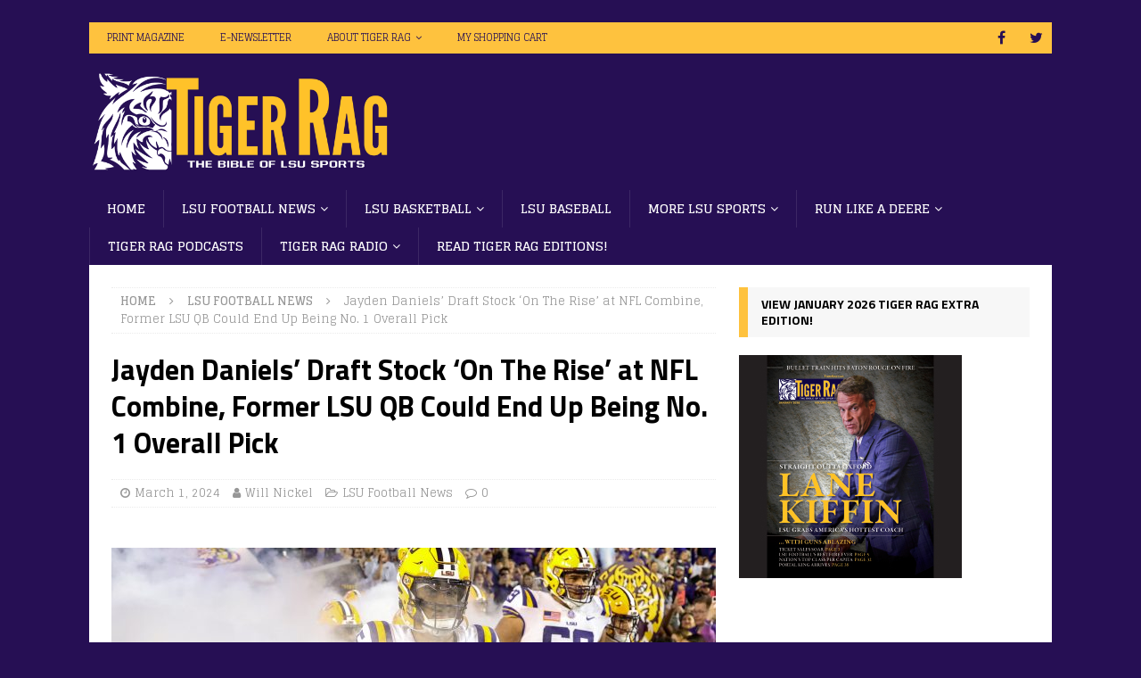

--- FILE ---
content_type: text/html; charset=UTF-8
request_url: https://www.tigerrag.com/jayden-daniels-draft-stock-on-the-rise-at-nfl-combine-former-lsu-qb-could-end-up-being-no-1-overall-pick/
body_size: 23500
content:
<!DOCTYPE html>
<html class="no-js mh-one-sb" dir="ltr" lang="en-US" prefix="og: https://ogp.me/ns#">
<head>
<meta charset="UTF-8">
<meta name="viewport" content="width=device-width, initial-scale=1.0">
<link rel="profile" href="https://gmpg.org/xfn/11" />
<link rel="pingback" href="https://www.tigerrag.com/xmlrpc.php" />
<title>Jayden Daniels’ Draft Stock ‘On The Rise’ at NFL Combine, Former LSU QB Could End Up Being No. 1 Overall Pick | Tiger Rag</title>

		<!-- All in One SEO Pro 4.9.3 - aioseo.com -->
	<meta name="description" content="LSU quarterback Jayden Daniels continues to rise up draft boards and some analysts say he could be the No. 1 overall pick in this year’s draft. Daniels opted out of the drills at the NFL combine, but his draft stock has never been higher. USC quarterback Caleb Williams has long been the favorite to go" />
	<meta name="robots" content="max-image-preview:large" />
	<meta name="author" content="Will Nickel"/>
	<meta name="google-site-verification" content="NvnezUXtDdPrN6X6InQUEPudPptRnZ51maA2jqg3iAY" />
	<meta name="keywords" content="jayden daniels,lsu football,nfl draft 2024" />
	<link rel="canonical" href="https://www.tigerrag.com/jayden-daniels-draft-stock-on-the-rise-at-nfl-combine-former-lsu-qb-could-end-up-being-no-1-overall-pick/" />
	<meta name="generator" content="All in One SEO Pro (AIOSEO) 4.9.3" />
		<meta property="og:locale" content="en_US" />
		<meta property="og:site_name" content="Tiger Rag" />
		<meta property="og:type" content="article" />
		<meta property="og:title" content="Jayden Daniels’ Draft Stock ‘On The Rise’ at NFL Combine, Former LSU QB Could End Up Being No. 1 Overall Pick | Tiger Rag" />
		<meta property="og:description" content="LSU quarterback Jayden Daniels continues to rise up draft boards and some analysts say he could be the No. 1 overall pick in this year’s draft. Daniels opted out of the drills at the NFL combine, but his draft stock has never been higher. USC quarterback Caleb Williams has long been the favorite to go" />
		<meta property="og:url" content="https://www.tigerrag.com/jayden-daniels-draft-stock-on-the-rise-at-nfl-combine-former-lsu-qb-could-end-up-being-no-1-overall-pick/" />
		<meta property="og:image" content="https://www.tigerrag.com/wp-content/uploads/Jayden-Daniels-emerges-from-smoke-JM-1-scaled.jpg" />
		<meta property="og:image:secure_url" content="https://www.tigerrag.com/wp-content/uploads/Jayden-Daniels-emerges-from-smoke-JM-1-scaled.jpg" />
		<meta property="og:image:width" content="2560" />
		<meta property="og:image:height" content="1706" />
		<meta property="article:tag" content="jayden daniels" />
		<meta property="article:tag" content="lsu football" />
		<meta property="article:tag" content="nfl draft 2024" />
		<meta property="article:published_time" content="2024-03-01T16:35:15+00:00" />
		<meta property="article:modified_time" content="2024-03-01T16:35:17+00:00" />
		<meta property="article:publisher" content="https://www.facebook.com/profile.php?id=61556548605224" />
		<meta name="twitter:card" content="summary_large_image" />
		<meta name="twitter:site" content="@TigerRagMedia" />
		<meta name="twitter:title" content="Jayden Daniels’ Draft Stock ‘On The Rise’ at NFL Combine, Former LSU QB Could End Up Being No. 1 Overall Pick | Tiger Rag" />
		<meta name="twitter:description" content="LSU quarterback Jayden Daniels continues to rise up draft boards and some analysts say he could be the No. 1 overall pick in this year’s draft. Daniels opted out of the drills at the NFL combine, but his draft stock has never been higher. USC quarterback Caleb Williams has long been the favorite to go" />
		<meta name="twitter:creator" content="@TigerRagMedia" />
		<meta name="twitter:image" content="https://www.tigerrag.com/wp-content/uploads/Jayden-Daniels-emerges-from-smoke-JM-1-scaled.jpg" />
		<meta name="twitter:label1" content="Written by" />
		<meta name="twitter:data1" content="Will Nickel" />
		<meta name="twitter:label2" content="Est. reading time" />
		<meta name="twitter:data2" content="2 minutes" />
		<script type="application/ld+json" class="aioseo-schema">
			{"@context":"https:\/\/schema.org","@graph":[{"@type":"BreadcrumbList","@id":"https:\/\/www.tigerrag.com\/jayden-daniels-draft-stock-on-the-rise-at-nfl-combine-former-lsu-qb-could-end-up-being-no-1-overall-pick\/#breadcrumblist","itemListElement":[{"@type":"ListItem","@id":"https:\/\/www.tigerrag.com#listItem","position":1,"name":"Home","item":"https:\/\/www.tigerrag.com","nextItem":{"@type":"ListItem","@id":"https:\/\/www.tigerrag.com\/category\/lsu-football-news\/#listItem","name":"LSU Football News"}},{"@type":"ListItem","@id":"https:\/\/www.tigerrag.com\/category\/lsu-football-news\/#listItem","position":2,"name":"LSU Football News","item":"https:\/\/www.tigerrag.com\/category\/lsu-football-news\/","nextItem":{"@type":"ListItem","@id":"https:\/\/www.tigerrag.com\/jayden-daniels-draft-stock-on-the-rise-at-nfl-combine-former-lsu-qb-could-end-up-being-no-1-overall-pick\/#listItem","name":"Jayden Daniels\u2019 Draft Stock &#8216;On The Rise&#8217; at NFL Combine, Former LSU QB Could End Up Being No. 1 Overall Pick"},"previousItem":{"@type":"ListItem","@id":"https:\/\/www.tigerrag.com#listItem","name":"Home"}},{"@type":"ListItem","@id":"https:\/\/www.tigerrag.com\/jayden-daniels-draft-stock-on-the-rise-at-nfl-combine-former-lsu-qb-could-end-up-being-no-1-overall-pick\/#listItem","position":3,"name":"Jayden Daniels\u2019 Draft Stock &#8216;On The Rise&#8217; at NFL Combine, Former LSU QB Could End Up Being No. 1 Overall Pick","previousItem":{"@type":"ListItem","@id":"https:\/\/www.tigerrag.com\/category\/lsu-football-news\/#listItem","name":"LSU Football News"}}]},{"@type":"NewsArticle","@id":"https:\/\/www.tigerrag.com\/jayden-daniels-draft-stock-on-the-rise-at-nfl-combine-former-lsu-qb-could-end-up-being-no-1-overall-pick\/#newsarticle","name":"Jayden Daniels\u2019 Draft Stock \u2018On The Rise\u2019 at NFL Combine, Former LSU QB Could End Up Being No. 1 Overall Pick | Tiger Rag","headline":"Jayden Daniels\u2019 Draft Stock &#8216;On The Rise&#8217; at NFL Combine, Former LSU QB Could End Up Being No. 1 Overall Pick","author":{"@id":"https:\/\/www.tigerrag.com\/author\/willnickel\/#author"},"publisher":{"@id":"https:\/\/www.tigerrag.com\/#person"},"image":{"@type":"ImageObject","url":"https:\/\/www.tigerrag.com\/wp-content\/uploads\/Jayden-Daniels-emerges-from-smoke-JM-1-scaled.jpg","width":2560,"height":1706,"caption":"Former LSU quarterback Jayden Daniels is expected to compete for the starting quarterback job right away in Washington. \n\nPHOTO BY: Jonathan Mailhes"},"datePublished":"2024-03-01T10:35:15-06:00","dateModified":"2024-03-01T10:35:17-06:00","inLanguage":"en-US","mainEntityOfPage":{"@id":"https:\/\/www.tigerrag.com\/jayden-daniels-draft-stock-on-the-rise-at-nfl-combine-former-lsu-qb-could-end-up-being-no-1-overall-pick\/#webpage"},"isPartOf":{"@id":"https:\/\/www.tigerrag.com\/jayden-daniels-draft-stock-on-the-rise-at-nfl-combine-former-lsu-qb-could-end-up-being-no-1-overall-pick\/#webpage"},"articleSection":"LSU Football News, Jayden Daniels, lsu football, NFL Draft 2024","dateline":"Published on March 1, 2024."},{"@type":"Person","@id":"https:\/\/www.tigerrag.com\/#person","name":"Todd Horne","image":{"@type":"ImageObject","@id":"https:\/\/www.tigerrag.com\/jayden-daniels-draft-stock-on-the-rise-at-nfl-combine-former-lsu-qb-could-end-up-being-no-1-overall-pick\/#personImage","url":"https:\/\/secure.gravatar.com\/avatar\/f6ae090fc85d941fae6b5cc4a36dd0036502bdbfaaf9faab1f8d009e4637440e?s=96&d=blank&r=g","width":96,"height":96,"caption":"Todd Horne"}},{"@type":"Person","@id":"https:\/\/www.tigerrag.com\/author\/willnickel\/#author","url":"https:\/\/www.tigerrag.com\/author\/willnickel\/","name":"Will Nickel","image":{"@type":"ImageObject","url":"https:\/\/secure.gravatar.com\/avatar\/3cca9f789afefba290ee8d51ca9c3e15194f8d41beb2618328ac08049e3d6ad5?s=96&d=blank&r=g"}},{"@type":"WebPage","@id":"https:\/\/www.tigerrag.com\/jayden-daniels-draft-stock-on-the-rise-at-nfl-combine-former-lsu-qb-could-end-up-being-no-1-overall-pick\/#webpage","url":"https:\/\/www.tigerrag.com\/jayden-daniels-draft-stock-on-the-rise-at-nfl-combine-former-lsu-qb-could-end-up-being-no-1-overall-pick\/","name":"Jayden Daniels\u2019 Draft Stock \u2018On The Rise\u2019 at NFL Combine, Former LSU QB Could End Up Being No. 1 Overall Pick | Tiger Rag","description":"LSU quarterback Jayden Daniels continues to rise up draft boards and some analysts say he could be the No. 1 overall pick in this year\u2019s draft. Daniels opted out of the drills at the NFL combine, but his draft stock has never been higher. USC quarterback Caleb Williams has long been the favorite to go","inLanguage":"en-US","isPartOf":{"@id":"https:\/\/www.tigerrag.com\/#website"},"breadcrumb":{"@id":"https:\/\/www.tigerrag.com\/jayden-daniels-draft-stock-on-the-rise-at-nfl-combine-former-lsu-qb-could-end-up-being-no-1-overall-pick\/#breadcrumblist"},"author":{"@id":"https:\/\/www.tigerrag.com\/author\/willnickel\/#author"},"creator":{"@id":"https:\/\/www.tigerrag.com\/author\/willnickel\/#author"},"image":{"@type":"ImageObject","url":"https:\/\/www.tigerrag.com\/wp-content\/uploads\/Jayden-Daniels-emerges-from-smoke-JM-1-scaled.jpg","@id":"https:\/\/www.tigerrag.com\/jayden-daniels-draft-stock-on-the-rise-at-nfl-combine-former-lsu-qb-could-end-up-being-no-1-overall-pick\/#mainImage","width":2560,"height":1706,"caption":"Former LSU quarterback Jayden Daniels is expected to compete for the starting quarterback job right away in Washington. \n\nPHOTO BY: Jonathan Mailhes"},"primaryImageOfPage":{"@id":"https:\/\/www.tigerrag.com\/jayden-daniels-draft-stock-on-the-rise-at-nfl-combine-former-lsu-qb-could-end-up-being-no-1-overall-pick\/#mainImage"},"datePublished":"2024-03-01T10:35:15-06:00","dateModified":"2024-03-01T10:35:17-06:00"},{"@type":"WebSite","@id":"https:\/\/www.tigerrag.com\/#website","url":"https:\/\/www.tigerrag.com\/","name":"Tiger Rag","alternateName":"TigerRag.com","description":"Tiger Rag is the Bible of LSU Sports, providing in-depth coverage of LSU football, LSU basketball, LSU baseball, LSU recruiting, and more","inLanguage":"en-US","publisher":{"@id":"https:\/\/www.tigerrag.com\/#person"}}]}
		</script>
		<!-- All in One SEO Pro -->

<link rel='dns-prefetch' href='//fonts.googleapis.com' />
<link rel="alternate" type="application/rss+xml" title="Tiger Rag &raquo; Feed" href="https://www.tigerrag.com/feed/" />
<link rel="alternate" title="oEmbed (JSON)" type="application/json+oembed" href="https://www.tigerrag.com/wp-json/oembed/1.0/embed?url=https%3A%2F%2Fwww.tigerrag.com%2Fjayden-daniels-draft-stock-on-the-rise-at-nfl-combine-former-lsu-qb-could-end-up-being-no-1-overall-pick%2F" />
<link rel="alternate" title="oEmbed (XML)" type="text/xml+oembed" href="https://www.tigerrag.com/wp-json/oembed/1.0/embed?url=https%3A%2F%2Fwww.tigerrag.com%2Fjayden-daniels-draft-stock-on-the-rise-at-nfl-combine-former-lsu-qb-could-end-up-being-no-1-overall-pick%2F&#038;format=xml" />
		<!-- This site uses the Google Analytics by MonsterInsights plugin v9.11.1 - Using Analytics tracking - https://www.monsterinsights.com/ -->
							<script src="//www.googletagmanager.com/gtag/js?id=G-5M6EJ8ZG0N"  data-cfasync="false" data-wpfc-render="false" type="text/javascript" async></script>
			<script data-cfasync="false" data-wpfc-render="false" type="text/javascript">
				var mi_version = '9.11.1';
				var mi_track_user = true;
				var mi_no_track_reason = '';
								var MonsterInsightsDefaultLocations = {"page_location":"https:\/\/www.tigerrag.com\/jayden-daniels-draft-stock-on-the-rise-at-nfl-combine-former-lsu-qb-could-end-up-being-no-1-overall-pick\/"};
								if ( typeof MonsterInsightsPrivacyGuardFilter === 'function' ) {
					var MonsterInsightsLocations = (typeof MonsterInsightsExcludeQuery === 'object') ? MonsterInsightsPrivacyGuardFilter( MonsterInsightsExcludeQuery ) : MonsterInsightsPrivacyGuardFilter( MonsterInsightsDefaultLocations );
				} else {
					var MonsterInsightsLocations = (typeof MonsterInsightsExcludeQuery === 'object') ? MonsterInsightsExcludeQuery : MonsterInsightsDefaultLocations;
				}

								var disableStrs = [
										'ga-disable-G-5M6EJ8ZG0N',
									];

				/* Function to detect opted out users */
				function __gtagTrackerIsOptedOut() {
					for (var index = 0; index < disableStrs.length; index++) {
						if (document.cookie.indexOf(disableStrs[index] + '=true') > -1) {
							return true;
						}
					}

					return false;
				}

				/* Disable tracking if the opt-out cookie exists. */
				if (__gtagTrackerIsOptedOut()) {
					for (var index = 0; index < disableStrs.length; index++) {
						window[disableStrs[index]] = true;
					}
				}

				/* Opt-out function */
				function __gtagTrackerOptout() {
					for (var index = 0; index < disableStrs.length; index++) {
						document.cookie = disableStrs[index] + '=true; expires=Thu, 31 Dec 2099 23:59:59 UTC; path=/';
						window[disableStrs[index]] = true;
					}
				}

				if ('undefined' === typeof gaOptout) {
					function gaOptout() {
						__gtagTrackerOptout();
					}
				}
								window.dataLayer = window.dataLayer || [];

				window.MonsterInsightsDualTracker = {
					helpers: {},
					trackers: {},
				};
				if (mi_track_user) {
					function __gtagDataLayer() {
						dataLayer.push(arguments);
					}

					function __gtagTracker(type, name, parameters) {
						if (!parameters) {
							parameters = {};
						}

						if (parameters.send_to) {
							__gtagDataLayer.apply(null, arguments);
							return;
						}

						if (type === 'event') {
														parameters.send_to = monsterinsights_frontend.v4_id;
							var hookName = name;
							if (typeof parameters['event_category'] !== 'undefined') {
								hookName = parameters['event_category'] + ':' + name;
							}

							if (typeof MonsterInsightsDualTracker.trackers[hookName] !== 'undefined') {
								MonsterInsightsDualTracker.trackers[hookName](parameters);
							} else {
								__gtagDataLayer('event', name, parameters);
							}
							
						} else {
							__gtagDataLayer.apply(null, arguments);
						}
					}

					__gtagTracker('js', new Date());
					__gtagTracker('set', {
						'developer_id.dZGIzZG': true,
											});
					if ( MonsterInsightsLocations.page_location ) {
						__gtagTracker('set', MonsterInsightsLocations);
					}
										__gtagTracker('config', 'G-5M6EJ8ZG0N', {"forceSSL":"true","link_attribution":"true"} );
										window.gtag = __gtagTracker;										(function () {
						/* https://developers.google.com/analytics/devguides/collection/analyticsjs/ */
						/* ga and __gaTracker compatibility shim. */
						var noopfn = function () {
							return null;
						};
						var newtracker = function () {
							return new Tracker();
						};
						var Tracker = function () {
							return null;
						};
						var p = Tracker.prototype;
						p.get = noopfn;
						p.set = noopfn;
						p.send = function () {
							var args = Array.prototype.slice.call(arguments);
							args.unshift('send');
							__gaTracker.apply(null, args);
						};
						var __gaTracker = function () {
							var len = arguments.length;
							if (len === 0) {
								return;
							}
							var f = arguments[len - 1];
							if (typeof f !== 'object' || f === null || typeof f.hitCallback !== 'function') {
								if ('send' === arguments[0]) {
									var hitConverted, hitObject = false, action;
									if ('event' === arguments[1]) {
										if ('undefined' !== typeof arguments[3]) {
											hitObject = {
												'eventAction': arguments[3],
												'eventCategory': arguments[2],
												'eventLabel': arguments[4],
												'value': arguments[5] ? arguments[5] : 1,
											}
										}
									}
									if ('pageview' === arguments[1]) {
										if ('undefined' !== typeof arguments[2]) {
											hitObject = {
												'eventAction': 'page_view',
												'page_path': arguments[2],
											}
										}
									}
									if (typeof arguments[2] === 'object') {
										hitObject = arguments[2];
									}
									if (typeof arguments[5] === 'object') {
										Object.assign(hitObject, arguments[5]);
									}
									if ('undefined' !== typeof arguments[1].hitType) {
										hitObject = arguments[1];
										if ('pageview' === hitObject.hitType) {
											hitObject.eventAction = 'page_view';
										}
									}
									if (hitObject) {
										action = 'timing' === arguments[1].hitType ? 'timing_complete' : hitObject.eventAction;
										hitConverted = mapArgs(hitObject);
										__gtagTracker('event', action, hitConverted);
									}
								}
								return;
							}

							function mapArgs(args) {
								var arg, hit = {};
								var gaMap = {
									'eventCategory': 'event_category',
									'eventAction': 'event_action',
									'eventLabel': 'event_label',
									'eventValue': 'event_value',
									'nonInteraction': 'non_interaction',
									'timingCategory': 'event_category',
									'timingVar': 'name',
									'timingValue': 'value',
									'timingLabel': 'event_label',
									'page': 'page_path',
									'location': 'page_location',
									'title': 'page_title',
									'referrer' : 'page_referrer',
								};
								for (arg in args) {
																		if (!(!args.hasOwnProperty(arg) || !gaMap.hasOwnProperty(arg))) {
										hit[gaMap[arg]] = args[arg];
									} else {
										hit[arg] = args[arg];
									}
								}
								return hit;
							}

							try {
								f.hitCallback();
							} catch (ex) {
							}
						};
						__gaTracker.create = newtracker;
						__gaTracker.getByName = newtracker;
						__gaTracker.getAll = function () {
							return [];
						};
						__gaTracker.remove = noopfn;
						__gaTracker.loaded = true;
						window['__gaTracker'] = __gaTracker;
					})();
									} else {
										console.log("");
					(function () {
						function __gtagTracker() {
							return null;
						}

						window['__gtagTracker'] = __gtagTracker;
						window['gtag'] = __gtagTracker;
					})();
									}
			</script>
							<!-- / Google Analytics by MonsterInsights -->
		<style id='wp-img-auto-sizes-contain-inline-css' type='text/css'>
img:is([sizes=auto i],[sizes^="auto," i]){contain-intrinsic-size:3000px 1500px}
/*# sourceURL=wp-img-auto-sizes-contain-inline-css */
</style>
<style id='wp-emoji-styles-inline-css' type='text/css'>

	img.wp-smiley, img.emoji {
		display: inline !important;
		border: none !important;
		box-shadow: none !important;
		height: 1em !important;
		width: 1em !important;
		margin: 0 0.07em !important;
		vertical-align: -0.1em !important;
		background: none !important;
		padding: 0 !important;
	}
/*# sourceURL=wp-emoji-styles-inline-css */
</style>
<style id='wp-block-library-inline-css' type='text/css'>
:root{--wp-block-synced-color:#7a00df;--wp-block-synced-color--rgb:122,0,223;--wp-bound-block-color:var(--wp-block-synced-color);--wp-editor-canvas-background:#ddd;--wp-admin-theme-color:#007cba;--wp-admin-theme-color--rgb:0,124,186;--wp-admin-theme-color-darker-10:#006ba1;--wp-admin-theme-color-darker-10--rgb:0,107,160.5;--wp-admin-theme-color-darker-20:#005a87;--wp-admin-theme-color-darker-20--rgb:0,90,135;--wp-admin-border-width-focus:2px}@media (min-resolution:192dpi){:root{--wp-admin-border-width-focus:1.5px}}.wp-element-button{cursor:pointer}:root .has-very-light-gray-background-color{background-color:#eee}:root .has-very-dark-gray-background-color{background-color:#313131}:root .has-very-light-gray-color{color:#eee}:root .has-very-dark-gray-color{color:#313131}:root .has-vivid-green-cyan-to-vivid-cyan-blue-gradient-background{background:linear-gradient(135deg,#00d084,#0693e3)}:root .has-purple-crush-gradient-background{background:linear-gradient(135deg,#34e2e4,#4721fb 50%,#ab1dfe)}:root .has-hazy-dawn-gradient-background{background:linear-gradient(135deg,#faaca8,#dad0ec)}:root .has-subdued-olive-gradient-background{background:linear-gradient(135deg,#fafae1,#67a671)}:root .has-atomic-cream-gradient-background{background:linear-gradient(135deg,#fdd79a,#004a59)}:root .has-nightshade-gradient-background{background:linear-gradient(135deg,#330968,#31cdcf)}:root .has-midnight-gradient-background{background:linear-gradient(135deg,#020381,#2874fc)}:root{--wp--preset--font-size--normal:16px;--wp--preset--font-size--huge:42px}.has-regular-font-size{font-size:1em}.has-larger-font-size{font-size:2.625em}.has-normal-font-size{font-size:var(--wp--preset--font-size--normal)}.has-huge-font-size{font-size:var(--wp--preset--font-size--huge)}.has-text-align-center{text-align:center}.has-text-align-left{text-align:left}.has-text-align-right{text-align:right}.has-fit-text{white-space:nowrap!important}#end-resizable-editor-section{display:none}.aligncenter{clear:both}.items-justified-left{justify-content:flex-start}.items-justified-center{justify-content:center}.items-justified-right{justify-content:flex-end}.items-justified-space-between{justify-content:space-between}.screen-reader-text{border:0;clip-path:inset(50%);height:1px;margin:-1px;overflow:hidden;padding:0;position:absolute;width:1px;word-wrap:normal!important}.screen-reader-text:focus{background-color:#ddd;clip-path:none;color:#444;display:block;font-size:1em;height:auto;left:5px;line-height:normal;padding:15px 23px 14px;text-decoration:none;top:5px;width:auto;z-index:100000}html :where(.has-border-color){border-style:solid}html :where([style*=border-top-color]){border-top-style:solid}html :where([style*=border-right-color]){border-right-style:solid}html :where([style*=border-bottom-color]){border-bottom-style:solid}html :where([style*=border-left-color]){border-left-style:solid}html :where([style*=border-width]){border-style:solid}html :where([style*=border-top-width]){border-top-style:solid}html :where([style*=border-right-width]){border-right-style:solid}html :where([style*=border-bottom-width]){border-bottom-style:solid}html :where([style*=border-left-width]){border-left-style:solid}html :where(img[class*=wp-image-]){height:auto;max-width:100%}:where(figure){margin:0 0 1em}html :where(.is-position-sticky){--wp-admin--admin-bar--position-offset:var(--wp-admin--admin-bar--height,0px)}@media screen and (max-width:600px){html :where(.is-position-sticky){--wp-admin--admin-bar--position-offset:0px}}

/*# sourceURL=wp-block-library-inline-css */
</style><style id='wp-block-paragraph-inline-css' type='text/css'>
.is-small-text{font-size:.875em}.is-regular-text{font-size:1em}.is-large-text{font-size:2.25em}.is-larger-text{font-size:3em}.has-drop-cap:not(:focus):first-letter{float:left;font-size:8.4em;font-style:normal;font-weight:100;line-height:.68;margin:.05em .1em 0 0;text-transform:uppercase}body.rtl .has-drop-cap:not(:focus):first-letter{float:none;margin-left:.1em}p.has-drop-cap.has-background{overflow:hidden}:root :where(p.has-background){padding:1.25em 2.375em}:where(p.has-text-color:not(.has-link-color)) a{color:inherit}p.has-text-align-left[style*="writing-mode:vertical-lr"],p.has-text-align-right[style*="writing-mode:vertical-rl"]{rotate:180deg}
/*# sourceURL=https://www.tigerrag.com/wp-includes/blocks/paragraph/style.min.css */
</style>
<style id='global-styles-inline-css' type='text/css'>
:root{--wp--preset--aspect-ratio--square: 1;--wp--preset--aspect-ratio--4-3: 4/3;--wp--preset--aspect-ratio--3-4: 3/4;--wp--preset--aspect-ratio--3-2: 3/2;--wp--preset--aspect-ratio--2-3: 2/3;--wp--preset--aspect-ratio--16-9: 16/9;--wp--preset--aspect-ratio--9-16: 9/16;--wp--preset--color--black: #000000;--wp--preset--color--cyan-bluish-gray: #abb8c3;--wp--preset--color--white: #ffffff;--wp--preset--color--pale-pink: #f78da7;--wp--preset--color--vivid-red: #cf2e2e;--wp--preset--color--luminous-vivid-orange: #ff6900;--wp--preset--color--luminous-vivid-amber: #fcb900;--wp--preset--color--light-green-cyan: #7bdcb5;--wp--preset--color--vivid-green-cyan: #00d084;--wp--preset--color--pale-cyan-blue: #8ed1fc;--wp--preset--color--vivid-cyan-blue: #0693e3;--wp--preset--color--vivid-purple: #9b51e0;--wp--preset--gradient--vivid-cyan-blue-to-vivid-purple: linear-gradient(135deg,rgb(6,147,227) 0%,rgb(155,81,224) 100%);--wp--preset--gradient--light-green-cyan-to-vivid-green-cyan: linear-gradient(135deg,rgb(122,220,180) 0%,rgb(0,208,130) 100%);--wp--preset--gradient--luminous-vivid-amber-to-luminous-vivid-orange: linear-gradient(135deg,rgb(252,185,0) 0%,rgb(255,105,0) 100%);--wp--preset--gradient--luminous-vivid-orange-to-vivid-red: linear-gradient(135deg,rgb(255,105,0) 0%,rgb(207,46,46) 100%);--wp--preset--gradient--very-light-gray-to-cyan-bluish-gray: linear-gradient(135deg,rgb(238,238,238) 0%,rgb(169,184,195) 100%);--wp--preset--gradient--cool-to-warm-spectrum: linear-gradient(135deg,rgb(74,234,220) 0%,rgb(151,120,209) 20%,rgb(207,42,186) 40%,rgb(238,44,130) 60%,rgb(251,105,98) 80%,rgb(254,248,76) 100%);--wp--preset--gradient--blush-light-purple: linear-gradient(135deg,rgb(255,206,236) 0%,rgb(152,150,240) 100%);--wp--preset--gradient--blush-bordeaux: linear-gradient(135deg,rgb(254,205,165) 0%,rgb(254,45,45) 50%,rgb(107,0,62) 100%);--wp--preset--gradient--luminous-dusk: linear-gradient(135deg,rgb(255,203,112) 0%,rgb(199,81,192) 50%,rgb(65,88,208) 100%);--wp--preset--gradient--pale-ocean: linear-gradient(135deg,rgb(255,245,203) 0%,rgb(182,227,212) 50%,rgb(51,167,181) 100%);--wp--preset--gradient--electric-grass: linear-gradient(135deg,rgb(202,248,128) 0%,rgb(113,206,126) 100%);--wp--preset--gradient--midnight: linear-gradient(135deg,rgb(2,3,129) 0%,rgb(40,116,252) 100%);--wp--preset--font-size--small: 13px;--wp--preset--font-size--medium: 20px;--wp--preset--font-size--large: 36px;--wp--preset--font-size--x-large: 42px;--wp--preset--spacing--20: 0.44rem;--wp--preset--spacing--30: 0.67rem;--wp--preset--spacing--40: 1rem;--wp--preset--spacing--50: 1.5rem;--wp--preset--spacing--60: 2.25rem;--wp--preset--spacing--70: 3.38rem;--wp--preset--spacing--80: 5.06rem;--wp--preset--shadow--natural: 6px 6px 9px rgba(0, 0, 0, 0.2);--wp--preset--shadow--deep: 12px 12px 50px rgba(0, 0, 0, 0.4);--wp--preset--shadow--sharp: 6px 6px 0px rgba(0, 0, 0, 0.2);--wp--preset--shadow--outlined: 6px 6px 0px -3px rgb(255, 255, 255), 6px 6px rgb(0, 0, 0);--wp--preset--shadow--crisp: 6px 6px 0px rgb(0, 0, 0);}:where(.is-layout-flex){gap: 0.5em;}:where(.is-layout-grid){gap: 0.5em;}body .is-layout-flex{display: flex;}.is-layout-flex{flex-wrap: wrap;align-items: center;}.is-layout-flex > :is(*, div){margin: 0;}body .is-layout-grid{display: grid;}.is-layout-grid > :is(*, div){margin: 0;}:where(.wp-block-columns.is-layout-flex){gap: 2em;}:where(.wp-block-columns.is-layout-grid){gap: 2em;}:where(.wp-block-post-template.is-layout-flex){gap: 1.25em;}:where(.wp-block-post-template.is-layout-grid){gap: 1.25em;}.has-black-color{color: var(--wp--preset--color--black) !important;}.has-cyan-bluish-gray-color{color: var(--wp--preset--color--cyan-bluish-gray) !important;}.has-white-color{color: var(--wp--preset--color--white) !important;}.has-pale-pink-color{color: var(--wp--preset--color--pale-pink) !important;}.has-vivid-red-color{color: var(--wp--preset--color--vivid-red) !important;}.has-luminous-vivid-orange-color{color: var(--wp--preset--color--luminous-vivid-orange) !important;}.has-luminous-vivid-amber-color{color: var(--wp--preset--color--luminous-vivid-amber) !important;}.has-light-green-cyan-color{color: var(--wp--preset--color--light-green-cyan) !important;}.has-vivid-green-cyan-color{color: var(--wp--preset--color--vivid-green-cyan) !important;}.has-pale-cyan-blue-color{color: var(--wp--preset--color--pale-cyan-blue) !important;}.has-vivid-cyan-blue-color{color: var(--wp--preset--color--vivid-cyan-blue) !important;}.has-vivid-purple-color{color: var(--wp--preset--color--vivid-purple) !important;}.has-black-background-color{background-color: var(--wp--preset--color--black) !important;}.has-cyan-bluish-gray-background-color{background-color: var(--wp--preset--color--cyan-bluish-gray) !important;}.has-white-background-color{background-color: var(--wp--preset--color--white) !important;}.has-pale-pink-background-color{background-color: var(--wp--preset--color--pale-pink) !important;}.has-vivid-red-background-color{background-color: var(--wp--preset--color--vivid-red) !important;}.has-luminous-vivid-orange-background-color{background-color: var(--wp--preset--color--luminous-vivid-orange) !important;}.has-luminous-vivid-amber-background-color{background-color: var(--wp--preset--color--luminous-vivid-amber) !important;}.has-light-green-cyan-background-color{background-color: var(--wp--preset--color--light-green-cyan) !important;}.has-vivid-green-cyan-background-color{background-color: var(--wp--preset--color--vivid-green-cyan) !important;}.has-pale-cyan-blue-background-color{background-color: var(--wp--preset--color--pale-cyan-blue) !important;}.has-vivid-cyan-blue-background-color{background-color: var(--wp--preset--color--vivid-cyan-blue) !important;}.has-vivid-purple-background-color{background-color: var(--wp--preset--color--vivid-purple) !important;}.has-black-border-color{border-color: var(--wp--preset--color--black) !important;}.has-cyan-bluish-gray-border-color{border-color: var(--wp--preset--color--cyan-bluish-gray) !important;}.has-white-border-color{border-color: var(--wp--preset--color--white) !important;}.has-pale-pink-border-color{border-color: var(--wp--preset--color--pale-pink) !important;}.has-vivid-red-border-color{border-color: var(--wp--preset--color--vivid-red) !important;}.has-luminous-vivid-orange-border-color{border-color: var(--wp--preset--color--luminous-vivid-orange) !important;}.has-luminous-vivid-amber-border-color{border-color: var(--wp--preset--color--luminous-vivid-amber) !important;}.has-light-green-cyan-border-color{border-color: var(--wp--preset--color--light-green-cyan) !important;}.has-vivid-green-cyan-border-color{border-color: var(--wp--preset--color--vivid-green-cyan) !important;}.has-pale-cyan-blue-border-color{border-color: var(--wp--preset--color--pale-cyan-blue) !important;}.has-vivid-cyan-blue-border-color{border-color: var(--wp--preset--color--vivid-cyan-blue) !important;}.has-vivid-purple-border-color{border-color: var(--wp--preset--color--vivid-purple) !important;}.has-vivid-cyan-blue-to-vivid-purple-gradient-background{background: var(--wp--preset--gradient--vivid-cyan-blue-to-vivid-purple) !important;}.has-light-green-cyan-to-vivid-green-cyan-gradient-background{background: var(--wp--preset--gradient--light-green-cyan-to-vivid-green-cyan) !important;}.has-luminous-vivid-amber-to-luminous-vivid-orange-gradient-background{background: var(--wp--preset--gradient--luminous-vivid-amber-to-luminous-vivid-orange) !important;}.has-luminous-vivid-orange-to-vivid-red-gradient-background{background: var(--wp--preset--gradient--luminous-vivid-orange-to-vivid-red) !important;}.has-very-light-gray-to-cyan-bluish-gray-gradient-background{background: var(--wp--preset--gradient--very-light-gray-to-cyan-bluish-gray) !important;}.has-cool-to-warm-spectrum-gradient-background{background: var(--wp--preset--gradient--cool-to-warm-spectrum) !important;}.has-blush-light-purple-gradient-background{background: var(--wp--preset--gradient--blush-light-purple) !important;}.has-blush-bordeaux-gradient-background{background: var(--wp--preset--gradient--blush-bordeaux) !important;}.has-luminous-dusk-gradient-background{background: var(--wp--preset--gradient--luminous-dusk) !important;}.has-pale-ocean-gradient-background{background: var(--wp--preset--gradient--pale-ocean) !important;}.has-electric-grass-gradient-background{background: var(--wp--preset--gradient--electric-grass) !important;}.has-midnight-gradient-background{background: var(--wp--preset--gradient--midnight) !important;}.has-small-font-size{font-size: var(--wp--preset--font-size--small) !important;}.has-medium-font-size{font-size: var(--wp--preset--font-size--medium) !important;}.has-large-font-size{font-size: var(--wp--preset--font-size--large) !important;}.has-x-large-font-size{font-size: var(--wp--preset--font-size--x-large) !important;}
/*# sourceURL=global-styles-inline-css */
</style>

<style id='classic-theme-styles-inline-css' type='text/css'>
/*! This file is auto-generated */
.wp-block-button__link{color:#fff;background-color:#32373c;border-radius:9999px;box-shadow:none;text-decoration:none;padding:calc(.667em + 2px) calc(1.333em + 2px);font-size:1.125em}.wp-block-file__button{background:#32373c;color:#fff;text-decoration:none}
/*# sourceURL=/wp-includes/css/classic-themes.min.css */
</style>
<link rel='stylesheet' id='woocommerce-layout-css' href='https://www.tigerrag.com/wp-content/plugins/woocommerce/assets/css/woocommerce-layout.css?ver=10.4.3' type='text/css' media='all' />
<link rel='stylesheet' id='woocommerce-smallscreen-css' href='https://www.tigerrag.com/wp-content/plugins/woocommerce/assets/css/woocommerce-smallscreen.css?ver=10.4.3' type='text/css' media='only screen and (max-width: 768px)' />
<link rel='stylesheet' id='woocommerce-general-css' href='https://www.tigerrag.com/wp-content/plugins/woocommerce/assets/css/woocommerce.css?ver=10.4.3' type='text/css' media='all' />
<style id='woocommerce-inline-inline-css' type='text/css'>
.woocommerce form .form-row .required { visibility: visible; }
/*# sourceURL=woocommerce-inline-inline-css */
</style>
<link rel='stylesheet' id='math-captcha-frontend-css' href='https://www.tigerrag.com/wp-content/plugins/wp-advanced-math-captcha/css/frontend.css?ver=6.9' type='text/css' media='all' />
<link rel='stylesheet' id='mh-magazine-css' href='https://www.tigerrag.com/wp-content/themes/mh-magazine/style.css?ver=3.8.6' type='text/css' media='all' />
<link rel='stylesheet' id='mh-font-awesome-css' href='https://www.tigerrag.com/wp-content/themes/mh-magazine/includes/font-awesome.min.css' type='text/css' media='all' />
<style id="mh-google-fonts-css" media="all">/* devanagari */
@font-face {
  font-family: 'Glegoo';
  font-style: normal;
  font-weight: 400;
  font-display: swap;
  src: url(/fonts.gstatic.com/s/glegoo/v17/_Xmt-HQyrTKWaw25jaOYIoxlxhCV.woff2) format('woff2');
  unicode-range: U+0900-097F, U+1CD0-1CF9, U+200C-200D, U+20A8, U+20B9, U+20F0, U+25CC, U+A830-A839, U+A8E0-A8FF, U+11B00-11B09;
}
/* latin-ext */
@font-face {
  font-family: 'Glegoo';
  font-style: normal;
  font-weight: 400;
  font-display: swap;
  src: url(/fonts.gstatic.com/s/glegoo/v17/_Xmt-HQyrTKWaw25gqOYIoxlxhCV.woff2) format('woff2');
  unicode-range: U+0100-02BA, U+02BD-02C5, U+02C7-02CC, U+02CE-02D7, U+02DD-02FF, U+0304, U+0308, U+0329, U+1D00-1DBF, U+1E00-1E9F, U+1EF2-1EFF, U+2020, U+20A0-20AB, U+20AD-20C0, U+2113, U+2C60-2C7F, U+A720-A7FF;
}
/* latin */
@font-face {
  font-family: 'Glegoo';
  font-style: normal;
  font-weight: 400;
  font-display: swap;
  src: url(/fonts.gstatic.com/s/glegoo/v17/_Xmt-HQyrTKWaw25jKOYIoxlxg.woff2) format('woff2');
  unicode-range: U+0000-00FF, U+0131, U+0152-0153, U+02BB-02BC, U+02C6, U+02DA, U+02DC, U+0304, U+0308, U+0329, U+2000-206F, U+20AC, U+2122, U+2191, U+2193, U+2212, U+2215, U+FEFF, U+FFFD;
}
/* devanagari */
@font-face {
  font-family: 'Glegoo';
  font-style: normal;
  font-weight: 700;
  font-display: swap;
  src: url(/fonts.gstatic.com/s/glegoo/v17/_Xmu-HQyrTKWaw2xN4aNDq5o7Cqcs8-2.woff2) format('woff2');
  unicode-range: U+0900-097F, U+1CD0-1CF9, U+200C-200D, U+20A8, U+20B9, U+20F0, U+25CC, U+A830-A839, U+A8E0-A8FF, U+11B00-11B09;
}
/* latin-ext */
@font-face {
  font-family: 'Glegoo';
  font-style: normal;
  font-weight: 700;
  font-display: swap;
  src: url(/fonts.gstatic.com/s/glegoo/v17/_Xmu-HQyrTKWaw2xN4aNAa5o7Cqcs8-2.woff2) format('woff2');
  unicode-range: U+0100-02BA, U+02BD-02C5, U+02C7-02CC, U+02CE-02D7, U+02DD-02FF, U+0304, U+0308, U+0329, U+1D00-1DBF, U+1E00-1E9F, U+1EF2-1EFF, U+2020, U+20A0-20AB, U+20AD-20C0, U+2113, U+2C60-2C7F, U+A720-A7FF;
}
/* latin */
@font-face {
  font-family: 'Glegoo';
  font-style: normal;
  font-weight: 700;
  font-display: swap;
  src: url(/fonts.gstatic.com/s/glegoo/v17/_Xmu-HQyrTKWaw2xN4aND65o7Cqcsw.woff2) format('woff2');
  unicode-range: U+0000-00FF, U+0131, U+0152-0153, U+02BB-02BC, U+02C6, U+02DA, U+02DC, U+0304, U+0308, U+0329, U+2000-206F, U+20AC, U+2122, U+2191, U+2193, U+2212, U+2215, U+FEFF, U+FFFD;
}
/* latin-ext */
@font-face {
  font-family: 'Titillium Web';
  font-style: italic;
  font-weight: 400;
  font-display: swap;
  src: url(/fonts.gstatic.com/s/titilliumweb/v19/NaPAcZTIAOhVxoMyOr9n_E7fdMbWAaxWTL6RsVo_.woff2) format('woff2');
  unicode-range: U+0100-02BA, U+02BD-02C5, U+02C7-02CC, U+02CE-02D7, U+02DD-02FF, U+0304, U+0308, U+0329, U+1D00-1DBF, U+1E00-1E9F, U+1EF2-1EFF, U+2020, U+20A0-20AB, U+20AD-20C0, U+2113, U+2C60-2C7F, U+A720-A7FF;
}
/* latin */
@font-face {
  font-family: 'Titillium Web';
  font-style: italic;
  font-weight: 400;
  font-display: swap;
  src: url(/fonts.gstatic.com/s/titilliumweb/v19/NaPAcZTIAOhVxoMyOr9n_E7fdMbWD6xWTL6RsQ.woff2) format('woff2');
  unicode-range: U+0000-00FF, U+0131, U+0152-0153, U+02BB-02BC, U+02C6, U+02DA, U+02DC, U+0304, U+0308, U+0329, U+2000-206F, U+20AC, U+2122, U+2191, U+2193, U+2212, U+2215, U+FEFF, U+FFFD;
}
/* latin-ext */
@font-face {
  font-family: 'Titillium Web';
  font-style: normal;
  font-weight: 300;
  font-display: swap;
  src: url(/fonts.gstatic.com/s/titilliumweb/v19/NaPDcZTIAOhVxoMyOr9n_E7ffGjEGIVzY5abuWIGxA.woff2) format('woff2');
  unicode-range: U+0100-02BA, U+02BD-02C5, U+02C7-02CC, U+02CE-02D7, U+02DD-02FF, U+0304, U+0308, U+0329, U+1D00-1DBF, U+1E00-1E9F, U+1EF2-1EFF, U+2020, U+20A0-20AB, U+20AD-20C0, U+2113, U+2C60-2C7F, U+A720-A7FF;
}
/* latin */
@font-face {
  font-family: 'Titillium Web';
  font-style: normal;
  font-weight: 300;
  font-display: swap;
  src: url(/fonts.gstatic.com/s/titilliumweb/v19/NaPDcZTIAOhVxoMyOr9n_E7ffGjEGItzY5abuWI.woff2) format('woff2');
  unicode-range: U+0000-00FF, U+0131, U+0152-0153, U+02BB-02BC, U+02C6, U+02DA, U+02DC, U+0304, U+0308, U+0329, U+2000-206F, U+20AC, U+2122, U+2191, U+2193, U+2212, U+2215, U+FEFF, U+FFFD;
}
/* latin-ext */
@font-face {
  font-family: 'Titillium Web';
  font-style: normal;
  font-weight: 400;
  font-display: swap;
  src: url(/fonts.gstatic.com/s/titilliumweb/v19/NaPecZTIAOhVxoMyOr9n_E7fdM3mDaZRbryhsA.woff2) format('woff2');
  unicode-range: U+0100-02BA, U+02BD-02C5, U+02C7-02CC, U+02CE-02D7, U+02DD-02FF, U+0304, U+0308, U+0329, U+1D00-1DBF, U+1E00-1E9F, U+1EF2-1EFF, U+2020, U+20A0-20AB, U+20AD-20C0, U+2113, U+2C60-2C7F, U+A720-A7FF;
}
/* latin */
@font-face {
  font-family: 'Titillium Web';
  font-style: normal;
  font-weight: 400;
  font-display: swap;
  src: url(/fonts.gstatic.com/s/titilliumweb/v19/NaPecZTIAOhVxoMyOr9n_E7fdMPmDaZRbrw.woff2) format('woff2');
  unicode-range: U+0000-00FF, U+0131, U+0152-0153, U+02BB-02BC, U+02C6, U+02DA, U+02DC, U+0304, U+0308, U+0329, U+2000-206F, U+20AC, U+2122, U+2191, U+2193, U+2212, U+2215, U+FEFF, U+FFFD;
}
/* latin-ext */
@font-face {
  font-family: 'Titillium Web';
  font-style: normal;
  font-weight: 600;
  font-display: swap;
  src: url(/fonts.gstatic.com/s/titilliumweb/v19/NaPDcZTIAOhVxoMyOr9n_E7ffBzCGIVzY5abuWIGxA.woff2) format('woff2');
  unicode-range: U+0100-02BA, U+02BD-02C5, U+02C7-02CC, U+02CE-02D7, U+02DD-02FF, U+0304, U+0308, U+0329, U+1D00-1DBF, U+1E00-1E9F, U+1EF2-1EFF, U+2020, U+20A0-20AB, U+20AD-20C0, U+2113, U+2C60-2C7F, U+A720-A7FF;
}
/* latin */
@font-face {
  font-family: 'Titillium Web';
  font-style: normal;
  font-weight: 600;
  font-display: swap;
  src: url(/fonts.gstatic.com/s/titilliumweb/v19/NaPDcZTIAOhVxoMyOr9n_E7ffBzCGItzY5abuWI.woff2) format('woff2');
  unicode-range: U+0000-00FF, U+0131, U+0152-0153, U+02BB-02BC, U+02C6, U+02DA, U+02DC, U+0304, U+0308, U+0329, U+2000-206F, U+20AC, U+2122, U+2191, U+2193, U+2212, U+2215, U+FEFF, U+FFFD;
}
/* latin-ext */
@font-face {
  font-family: 'Titillium Web';
  font-style: normal;
  font-weight: 700;
  font-display: swap;
  src: url(/fonts.gstatic.com/s/titilliumweb/v19/NaPDcZTIAOhVxoMyOr9n_E7ffHjDGIVzY5abuWIGxA.woff2) format('woff2');
  unicode-range: U+0100-02BA, U+02BD-02C5, U+02C7-02CC, U+02CE-02D7, U+02DD-02FF, U+0304, U+0308, U+0329, U+1D00-1DBF, U+1E00-1E9F, U+1EF2-1EFF, U+2020, U+20A0-20AB, U+20AD-20C0, U+2113, U+2C60-2C7F, U+A720-A7FF;
}
/* latin */
@font-face {
  font-family: 'Titillium Web';
  font-style: normal;
  font-weight: 700;
  font-display: swap;
  src: url(/fonts.gstatic.com/s/titilliumweb/v19/NaPDcZTIAOhVxoMyOr9n_E7ffHjDGItzY5abuWI.woff2) format('woff2');
  unicode-range: U+0000-00FF, U+0131, U+0152-0153, U+02BB-02BC, U+02C6, U+02DA, U+02DC, U+0304, U+0308, U+0329, U+2000-206F, U+20AC, U+2122, U+2191, U+2193, U+2212, U+2215, U+FEFF, U+FFFD;
}
</style>
<link rel='stylesheet' id='mh-woocommerce-css' href='https://www.tigerrag.com/wp-content/themes/mh-magazine/woocommerce/woocommerce.css?ver=6.9' type='text/css' media='all' />
<script type="text/javascript" src="https://www.tigerrag.com/wp-content/plugins/google-analytics-for-wordpress/assets/js/frontend-gtag.min.js?ver=9.11.1" id="monsterinsights-frontend-script-js" async="async" data-wp-strategy="async"></script>
<script data-cfasync="false" data-wpfc-render="false" type="text/javascript" id='monsterinsights-frontend-script-js-extra'>/* <![CDATA[ */
var monsterinsights_frontend = {"js_events_tracking":"true","download_extensions":"doc,pdf,ppt,zip,xls,docx,pptx,xlsx","inbound_paths":"[{\"path\":\"\\\/go\\\/\",\"label\":\"affiliate\"},{\"path\":\"\\\/recommend\\\/\",\"label\":\"affiliate\"}]","home_url":"https:\/\/www.tigerrag.com","hash_tracking":"false","v4_id":"G-5M6EJ8ZG0N"};/* ]]> */
</script>
<script type="text/javascript" src="https://www.tigerrag.com/wp-includes/js/jquery/jquery.min.js?ver=3.7.1" id="jquery-core-js"></script>
<script type="text/javascript" src="https://www.tigerrag.com/wp-includes/js/jquery/jquery-migrate.min.js?ver=3.4.1" id="jquery-migrate-js"></script>
<script type="text/javascript" src="https://www.tigerrag.com/wp-content/plugins/woocommerce/assets/js/jquery-blockui/jquery.blockUI.min.js?ver=2.7.0-wc.10.4.3" id="wc-jquery-blockui-js" defer="defer" data-wp-strategy="defer"></script>
<script type="text/javascript" src="https://www.tigerrag.com/wp-content/plugins/woocommerce/assets/js/js-cookie/js.cookie.min.js?ver=2.1.4-wc.10.4.3" id="wc-js-cookie-js" defer="defer" data-wp-strategy="defer"></script>
<script type="text/javascript" id="woocommerce-js-extra">
/* <![CDATA[ */
var woocommerce_params = {"ajax_url":"/wp-admin/admin-ajax.php","wc_ajax_url":"/?wc-ajax=%%endpoint%%","i18n_password_show":"Show password","i18n_password_hide":"Hide password"};
//# sourceURL=woocommerce-js-extra
/* ]]> */
</script>
<script type="text/javascript" src="https://www.tigerrag.com/wp-content/plugins/woocommerce/assets/js/frontend/woocommerce.min.js?ver=10.4.3" id="woocommerce-js" defer="defer" data-wp-strategy="defer"></script>
<script type="text/javascript" src="https://www.tigerrag.com/wp-includes/js/dist/vendor/react.min.js?ver=18.3.1.1" id="react-js"></script>
<script type="text/javascript" src="https://www.tigerrag.com/wp-includes/js/dist/vendor/react-jsx-runtime.min.js?ver=18.3.1" id="react-jsx-runtime-js"></script>
<script type="text/javascript" src="https://www.tigerrag.com/wp-includes/js/dist/hooks.min.js?ver=dd5603f07f9220ed27f1" id="wp-hooks-js"></script>
<script type="text/javascript" src="https://www.tigerrag.com/wp-includes/js/dist/deprecated.min.js?ver=e1f84915c5e8ae38964c" id="wp-deprecated-js"></script>
<script type="text/javascript" src="https://www.tigerrag.com/wp-includes/js/dist/dom.min.js?ver=26edef3be6483da3de2e" id="wp-dom-js"></script>
<script type="text/javascript" src="https://www.tigerrag.com/wp-includes/js/dist/vendor/react-dom.min.js?ver=18.3.1.1" id="react-dom-js"></script>
<script type="text/javascript" src="https://www.tigerrag.com/wp-includes/js/dist/escape-html.min.js?ver=6561a406d2d232a6fbd2" id="wp-escape-html-js"></script>
<script type="text/javascript" src="https://www.tigerrag.com/wp-includes/js/dist/element.min.js?ver=6a582b0c827fa25df3dd" id="wp-element-js"></script>
<script type="text/javascript" src="https://www.tigerrag.com/wp-includes/js/dist/is-shallow-equal.min.js?ver=e0f9f1d78d83f5196979" id="wp-is-shallow-equal-js"></script>
<script type="text/javascript" src="https://www.tigerrag.com/wp-includes/js/dist/i18n.min.js?ver=c26c3dc7bed366793375" id="wp-i18n-js"></script>
<script type="text/javascript" id="wp-i18n-js-after">
/* <![CDATA[ */
wp.i18n.setLocaleData( { 'text direction\u0004ltr': [ 'ltr' ] } );
//# sourceURL=wp-i18n-js-after
/* ]]> */
</script>
<script type="text/javascript" src="https://www.tigerrag.com/wp-includes/js/dist/keycodes.min.js?ver=34c8fb5e7a594a1c8037" id="wp-keycodes-js"></script>
<script type="text/javascript" src="https://www.tigerrag.com/wp-includes/js/dist/priority-queue.min.js?ver=2d59d091223ee9a33838" id="wp-priority-queue-js"></script>
<script type="text/javascript" src="https://www.tigerrag.com/wp-includes/js/dist/compose.min.js?ver=7a9b375d8c19cf9d3d9b" id="wp-compose-js"></script>
<script type="text/javascript" src="https://www.tigerrag.com/wp-includes/js/dist/private-apis.min.js?ver=4f465748bda624774139" id="wp-private-apis-js"></script>
<script type="text/javascript" src="https://www.tigerrag.com/wp-includes/js/dist/redux-routine.min.js?ver=8bb92d45458b29590f53" id="wp-redux-routine-js"></script>
<script type="text/javascript" src="https://www.tigerrag.com/wp-includes/js/dist/data.min.js?ver=f940198280891b0b6318" id="wp-data-js"></script>
<script type="text/javascript" id="wp-data-js-after">
/* <![CDATA[ */
( function() {
	var userId = 0;
	var storageKey = "WP_DATA_USER_" + userId;
	wp.data
		.use( wp.data.plugins.persistence, { storageKey: storageKey } );
} )();
//# sourceURL=wp-data-js-after
/* ]]> */
</script>
<script type="text/javascript" src="https://www.tigerrag.com/wp-content/plugins/wp-advanced-math-captcha/js/wmc.js?ver=2.1.8" id="wmc-js-js" defer="defer" data-wp-strategy="defer"></script>
<script type="text/javascript" src="https://www.tigerrag.com/wp-content/themes/mh-magazine/js/scripts.js?ver=3.8.6" id="mh-scripts-js"></script>
<link rel="https://api.w.org/" href="https://www.tigerrag.com/wp-json/" /><link rel="alternate" title="JSON" type="application/json" href="https://www.tigerrag.com/wp-json/wp/v2/posts/51390" /><link rel="EditURI" type="application/rsd+xml" title="RSD" href="https://www.tigerrag.com/xmlrpc.php?rsd" />
<meta name="generator" content="WordPress 6.9" />
<meta name="generator" content="WooCommerce 10.4.3" />
<link rel='shortlink' href='https://www.tigerrag.com/?p=51390' />
<meta name="clckd" content="0f6b95635ceaeea52032667dbf3710ad" />
<!-- Google tag (gtag.js) -->
<script async src="https://www.googletagmanager.com/gtag/js?id=G-4JPQH1RRPE"></script>
<script>
  window.dataLayer = window.dataLayer || [];
  function gtag(){dataLayer.push(arguments);}
  gtag('js', new Date());

  gtag('config', 'G-4JPQH1RRPE');
</script>



<style type="text/css">
.mh-header { background: #fec23e; }
.mh-navigation li:hover, .mh-navigation ul li:hover > ul, .mh-main-nav-wrap, .mh-main-nav, .mh-social-nav li a:hover, .entry-tags li, .mh-slider-caption, .mh-widget-layout8 .mh-widget-title .mh-footer-widget-title-inner, .mh-widget-col-1 .mh-slider-caption, .mh-widget-col-1 .mh-posts-lineup-caption, .mh-carousel-layout1, .mh-spotlight-widget, .mh-social-widget li a, .mh-author-bio-widget, .mh-footer-widget .mh-tab-comment-excerpt, .mh-nip-item:hover .mh-nip-overlay, .mh-widget .tagcloud a, .mh-footer-widget .tagcloud a, .mh-footer, .mh-copyright-wrap, input[type=submit]:hover, #infinite-handle span:hover { background: #260f54; }
.mh-extra-nav-bg { background: rgba(38, 15, 84, 0.2); }
.mh-slider-caption, .mh-posts-stacked-title, .mh-posts-lineup-caption { background: #260f54; background: rgba(38, 15, 84, 0.8); }
@media screen and (max-width: 900px) { #mh-mobile .mh-slider-caption, #mh-mobile .mh-posts-lineup-caption { background: rgba(38, 15, 84, 1); } }
.slicknav_menu, .slicknav_nav ul, #mh-mobile .mh-footer-widget .mh-posts-stacked-overlay { border-color: #260f54; }
.mh-copyright, .mh-copyright a { color: #fff; }
.mh-widget-layout4 .mh-widget-title { background: #fec23e; background: rgba(254, 194, 62, 0.6); }
.mh-preheader, .mh-wide-layout .mh-subheader, .mh-ticker-title, .mh-main-nav li:hover, .mh-footer-nav, .slicknav_menu, .slicknav_btn, .slicknav_nav .slicknav_item:hover, .slicknav_nav a:hover, .mh-back-to-top, .mh-subheading, .entry-tags .fa, .entry-tags li:hover, .mh-widget-layout2 .mh-widget-title, .mh-widget-layout4 .mh-widget-title-inner, .mh-widget-layout4 .mh-footer-widget-title, .mh-widget-layout5 .mh-widget-title-inner, .mh-widget-layout6 .mh-widget-title, #mh-mobile .flex-control-paging li a.flex-active, .mh-image-caption, .mh-carousel-layout1 .mh-carousel-caption, .mh-tab-button.active, .mh-tab-button.active:hover, .mh-footer-widget .mh-tab-button.active, .mh-social-widget li:hover a, .mh-footer-widget .mh-social-widget li a, .mh-footer-widget .mh-author-bio-widget, .tagcloud a:hover, .mh-widget .tagcloud a:hover, .mh-footer-widget .tagcloud a:hover, .mh-posts-stacked-item .mh-meta, .page-numbers:hover, .mh-loop-pagination .current, .mh-comments-pagination .current, .pagelink, a:hover .pagelink, input[type=submit], #infinite-handle span { background: #fec23e; }
.mh-main-nav-wrap .slicknav_nav ul, blockquote, .mh-widget-layout1 .mh-widget-title, .mh-widget-layout3 .mh-widget-title, .mh-widget-layout5 .mh-widget-title, .mh-widget-layout8 .mh-widget-title:after, #mh-mobile .mh-slider-caption, .mh-carousel-layout1, .mh-spotlight-widget, .mh-author-bio-widget, .mh-author-bio-title, .mh-author-bio-image-frame, .mh-video-widget, .mh-tab-buttons, textarea:hover, input[type=text]:hover, input[type=email]:hover, input[type=tel]:hover, input[type=url]:hover { border-color: #fec23e; }
.mh-dropcap, .mh-carousel-layout1 .flex-direction-nav a, .mh-carousel-layout2 .mh-carousel-caption, .mh-posts-digest-small-category, .mh-posts-lineup-more, .bypostauthor .fn:after, .mh-comment-list .comment-reply-link:before, #respond #cancel-comment-reply-link:before { color: #fec23e; }
.mh-subheader, .page-numbers, a .pagelink, .mh-widget-layout3 .mh-widget-title, .mh-widget .search-form, .mh-tab-button, .mh-tab-content, .mh-nip-widget, .mh-magazine-facebook-page-widget, .mh-social-widget, .mh-posts-horizontal-widget, .mh-ad-spot, .mh-info-spot { background: #f7f7f7; }
.mh-tab-post-item { border-color: rgba(255, 255, 255, 0.3); }
.mh-tab-comment-excerpt { background: rgba(255, 255, 255, 0.6); }
.entry-content a { color: #260f54; }
a:hover, .entry-content a:hover, #respond a:hover, #respond #cancel-comment-reply-link:hover, #respond .logged-in-as a:hover, .mh-comment-list .comment-meta a:hover, .mh-ping-list .mh-ping-item a:hover, .mh-meta a:hover, .mh-breadcrumb a:hover, .mh-tabbed-widget a:hover { color: #500096; }
</style>
<!--[if lt IE 9]>
<script src="https://www.tigerrag.com/wp-content/themes/mh-magazine/js/css3-mediaqueries.js"></script>
<![endif]-->
<style type="text/css">
h1, h2, h3, h4, h5, h6, .mh-custom-posts-small-title { font-family: "Titillium Web", sans-serif; }
body { font-family: "Glegoo", serif; }
</style>
	<noscript><style>.woocommerce-product-gallery{ opacity: 1 !important; }</style></noscript>
	<style type="text/css" id="custom-background-css">
body.custom-background { background-color: #260f54; }
</style>
	<!-- Start: Copyright 2024 TraceMyIP.org Service Code (083000-04182024)- DO NOT MODIFY //-->
<div id="elemID031021" style="line-height:16px;text-align:center;z-index:100000;"><script async type="text/javascript" src="//s2.tracemyip.org/vLg/lgUrl.php?pidnVar2=74001&amp;prtVar2=9&amp;stlVar2=1202&amp;rgtype=4684NR-IPIB&amp;scvVar2=12"></script><noscript><a title="web visits statistics" href="https://www.tracemyip.org/website-analytics.htm"><img src="//s2.tracemyip.org/vLg/1202/4684NR-IPIB/74001/9/12/ans/" alt="Web visits statistics" referrerpolicy="no-referrer-when-downgrade" style="border:0px;"></a></noscript></div> <!-- End: TraceMyIP.org Service Code //--><link rel="icon" href="https://www.tigerrag.com/wp-content/uploads/TR-ICON_RGB-100x100.jpg" sizes="32x32" />
<link rel="icon" href="https://www.tigerrag.com/wp-content/uploads/TR-ICON_RGB.jpg" sizes="192x192" />
<link rel="apple-touch-icon" href="https://www.tigerrag.com/wp-content/uploads/TR-ICON_RGB.jpg" />
<meta name="msapplication-TileImage" content="https://www.tigerrag.com/wp-content/uploads/TR-ICON_RGB.jpg" />
		<style type="text/css" id="wp-custom-css">
			.containerX {
		width: 100%;
}
.mh-header-nav li a,
.mh-social-nav-top .fa-mh-social, .mh-social-nav-top li:hover .fa-mh-social{
	color: #260F54;
}		</style>
		<link rel='stylesheet' id='wc-stripe-blocks-checkout-style-css' href='https://www.tigerrag.com/wp-content/plugins/woocommerce-gateway-stripe/build/upe-blocks.css?ver=5149cca93b0373758856' type='text/css' media='all' />
<link rel='stylesheet' id='wc-blocks-style-css' href='https://www.tigerrag.com/wp-content/plugins/woocommerce/assets/client/blocks/wc-blocks.css?ver=wc-10.4.3' type='text/css' media='all' />
</head>
<body id="mh-mobile" class="wp-singular post-template-default single single-post postid-51390 single-format-standard custom-background wp-custom-logo wp-theme-mh-magazine theme-mh-magazine woocommerce-no-js mh-boxed-layout mh-right-sb mh-loop-layout1 mh-widget-layout3 mh-header-transparent" itemscope="itemscope" itemtype="http://schema.org/WebPage">
<div class="mh-container mh-container-outer">
<div class="mh-header-nav-mobile clearfix"></div>
	<div class="mh-preheader">
    	<div class="mh-container mh-container-inner mh-row clearfix">
							<div class="mh-header-bar-content mh-header-bar-top-left mh-col-2-3 clearfix">
											<nav class="mh-navigation mh-header-nav mh-header-nav-top clearfix" itemscope="itemscope" itemtype="http://schema.org/SiteNavigationElement">
							<div class="menu-top-bar-menu-container"><ul id="menu-top-bar-menu" class="menu"><li id="menu-item-40118" class="menu-item menu-item-type-post_type menu-item-object-page menu-item-40118"><a href="https://www.tigerrag.com/subscribe/">Print Magazine</a></li>
<li id="menu-item-40119" class="menu-item menu-item-type-custom menu-item-object-custom menu-item-40119"><a href="https://visitor.r20.constantcontact.com/manage/optin?v=001tibZbgEGMyQfwwupaDjxI8SA-cRP90hv1uq4NQBkEGSDotV3_ThofvcNzkSrcZA340T2IeF4RnYXwFxmy4XEbqsL9zr7i_gBaZP9kaELwFU%3D">E-Newsletter</a></li>
<li id="menu-item-40121" class="menu-item menu-item-type-post_type menu-item-object-page menu-item-has-children menu-item-40121"><a href="https://www.tigerrag.com/about-tiger-rag/">About Tiger Rag</a>
<ul class="sub-menu">
	<li id="menu-item-40124" class="menu-item menu-item-type-post_type menu-item-object-page menu-item-40124"><a href="https://www.tigerrag.com/tiger-rag-newstand-locations/">NEWSSTAND LOCATIONS</a></li>
	<li id="menu-item-40122" class="menu-item menu-item-type-post_type menu-item-object-page menu-item-40122"><a href="https://www.tigerrag.com/advertise-with-us/">Advertise With Us</a></li>
	<li id="menu-item-40123" class="menu-item menu-item-type-post_type menu-item-object-page menu-item-40123"><a href="https://www.tigerrag.com/contact-us/">Contact Us</a></li>
	<li id="menu-item-40120" class="menu-item menu-item-type-post_type menu-item-object-page menu-item-privacy-policy menu-item-40120"><a rel="privacy-policy" href="https://www.tigerrag.com/privacy-policy/">Privacy Policy</a></li>
</ul>
</li>
<li id="menu-item-40129" class="menu-item menu-item-type-post_type menu-item-object-page menu-item-40129"><a href="https://www.tigerrag.com/cart/">My Shopping Cart</a></li>
</ul></div>						</nav>
									</div>
										<div class="mh-header-bar-content mh-header-bar-top-right mh-col-1-3 clearfix">
											<nav class="mh-social-icons mh-social-nav mh-social-nav-top clearfix" itemscope="itemscope" itemtype="http://schema.org/SiteNavigationElement">
							<div class="menu-social-icons-menu-container"><ul id="menu-social-icons-menu" class="menu"><li id="menu-item-17758" class="menu-item menu-item-type-custom menu-item-object-custom menu-item-17758"><a href="https://www.facebook.com/tiger.rag.magazine/"><i class="fa fa-mh-social"></i><span class="screen-reader-text">Facebook</span></a></li>
<li id="menu-item-17759" class="menu-item menu-item-type-custom menu-item-object-custom menu-item-17759"><a href="https://twitter.com/tiger_rag"><i class="fa fa-mh-social"></i><span class="screen-reader-text">Twitter</span></a></li>
</ul></div>						</nav>
									</div>
					</div>
	</div>
<header class="mh-header" itemscope="itemscope" itemtype="http://schema.org/WPHeader">
	<div class="mh-container mh-container-inner clearfix">
		<div class="mh-custom-header clearfix">
<div class="mh-header-columns mh-row clearfix">
<div class="mh-col-1-3 mh-site-identity">
<div class="mh-site-logo" role="banner" itemscope="itemscope" itemtype="http://schema.org/Brand">
<a href="https://www.tigerrag.com/" class="custom-logo-link" rel="home"><img width="1200" height="396" src="https://www.tigerrag.com/wp-content/uploads/tiger-rag-logo_1200x396.png" class="custom-logo" alt="" decoding="async" fetchpriority="high" srcset="https://www.tigerrag.com/wp-content/uploads/tiger-rag-logo_1200x396.png 1200w, https://www.tigerrag.com/wp-content/uploads/tiger-rag-logo_1200x396-500x165.png 500w, https://www.tigerrag.com/wp-content/uploads/tiger-rag-logo_1200x396-600x198.png 600w" sizes="(max-width: 1200px) 100vw, 1200px" title="tiger-rag-logo_1200x396 | Tiger Rag" /></a></div>
</div>
<aside class="mh-col-2-3 mh-header-widget-2">
<div id="custom_html-25" class="widget_text mh-widget mh-header-2 widget_custom_html"><div class="textwidget custom-html-widget"><!-- AdSpeed.com Tag 8.1 for [Ad] Chevy 728x90 728x90 -->
<script type="text/javascript" src="https://g.adspeed.net/ad.php?do=js&aid=1137993&oid=28183&wd=728&ht=90&target=_blank"></script>
<noscript><iframe width="728" height="90" src="https://g.adspeed.net/ad.php?do=html&aid=1137993&oid=28183&wd=728&ht=90&target=_blank" frameborder="0" scrolling="no" allowtransparency="true" hspace="0" vspace="0"><a href="https://g.adspeed.net/ad.php?do=clk&aid=1137993&oid=28183&wd=728&ht=90&pair=as" target="_blank"><img style="border:0;max-width:100%;height:auto;" src="https://g.adspeed.net/ad.php?do=img&aid=1137993&oid=28183&wd=728&ht=90&pair=as" alt="i" width="728" height="90"/></a></iframe>
</noscript><!-- AdSpeed.com End -->

</div></div></aside>
</div>
</div>
	</div>
	<div class="mh-main-nav-wrap">
		<nav class="mh-navigation mh-main-nav mh-container mh-container-inner clearfix" itemscope="itemscope" itemtype="http://schema.org/SiteNavigationElement">
			<div class="menu-home-page-tabs-container"><ul id="menu-home-page-tabs" class="menu"><li id="menu-item-17757" class="menu-item menu-item-type-post_type menu-item-object-page menu-item-home menu-item-17757"><a href="https://www.tigerrag.com/">Home</a></li>
<li id="menu-item-25" class="menu-item menu-item-type-taxonomy menu-item-object-category current-post-ancestor current-menu-parent current-post-parent menu-item-has-children menu-item-25"><a href="https://www.tigerrag.com/category/lsu-football-news/">LSU Football News</a>
<ul class="sub-menu">
	<li id="menu-item-65094" class="menu-item menu-item-type-post_type menu-item-object-page menu-item-65094"><a href="https://www.tigerrag.com/2025-lsu-football-schedule/">2025 LSU Football Schedule</a></li>
	<li id="menu-item-65028" class="menu-item menu-item-type-post_type menu-item-object-page menu-item-65028"><a href="https://www.tigerrag.com/2025-lsu-football-roster/">2025 LSU Football Roster</a></li>
	<li id="menu-item-49" class="menu-item menu-item-type-taxonomy menu-item-object-category menu-item-49"><a href="https://www.tigerrag.com/category/recruiting/football-recruiting/">Football Recruiting</a></li>
</ul>
</li>
<li id="menu-item-15" class="menu-item menu-item-type-taxonomy menu-item-object-category menu-item-has-children menu-item-15"><a href="https://www.tigerrag.com/category/lsu-basketball/">LSU Basketball</a>
<ul class="sub-menu">
	<li id="menu-item-36570" class="menu-item menu-item-type-taxonomy menu-item-object-category menu-item-36570"><a href="https://www.tigerrag.com/category/lsu-basketball/mens-basketball/">Men&#8217;s Basketball</a></li>
	<li id="menu-item-36569" class="menu-item menu-item-type-taxonomy menu-item-object-category menu-item-36569"><a href="https://www.tigerrag.com/category/lsu-basketball/womens-basketball/">Women&#8217;s Basketball</a></li>
	<li id="menu-item-48" class="menu-item menu-item-type-taxonomy menu-item-object-category menu-item-48"><a href="https://www.tigerrag.com/category/recruiting/basketball-recruiting/">Basketball Recruiting</a></li>
</ul>
</li>
<li id="menu-item-41" class="menu-item menu-item-type-taxonomy menu-item-object-category menu-item-41"><a href="https://www.tigerrag.com/category/lsu-baseball/">LSU Baseball</a></li>
<li id="menu-item-36571" class="menu-item menu-item-type-taxonomy menu-item-object-category menu-item-has-children menu-item-36571"><a href="https://www.tigerrag.com/category/more-lsu-sports/">More LSU Sports</a>
<ul class="sub-menu">
	<li id="menu-item-36572" class="menu-item menu-item-type-taxonomy menu-item-object-category menu-item-36572"><a href="https://www.tigerrag.com/category/more-lsu-sports/beach-volleyball/">Beach volleyball</a></li>
	<li id="menu-item-36573" class="menu-item menu-item-type-taxonomy menu-item-object-category menu-item-36573"><a href="https://www.tigerrag.com/category/more-lsu-sports/gymnastics/">Gymnastics</a></li>
	<li id="menu-item-36574" class="menu-item menu-item-type-taxonomy menu-item-object-category menu-item-36574"><a href="https://www.tigerrag.com/category/more-lsu-sports/lsu-athletics/">LSU athletics</a></li>
	<li id="menu-item-36575" class="menu-item menu-item-type-taxonomy menu-item-object-category menu-item-36575"><a href="https://www.tigerrag.com/category/more-lsu-sports/mens-golf/">Men&#8217;s Golf</a></li>
	<li id="menu-item-36582" class="menu-item menu-item-type-taxonomy menu-item-object-category menu-item-36582"><a href="https://www.tigerrag.com/category/more-lsu-sports/womens-golf/">Women&#8217;s Golf</a></li>
	<li id="menu-item-36576" class="menu-item menu-item-type-taxonomy menu-item-object-category menu-item-36576"><a href="https://www.tigerrag.com/category/more-lsu-sports/mens-tennis/">Men&#8217;s tennis</a></li>
	<li id="menu-item-36583" class="menu-item menu-item-type-taxonomy menu-item-object-category menu-item-36583"><a href="https://www.tigerrag.com/category/more-lsu-sports/womens-tennis/">Women&#8217;s Tennis</a></li>
	<li id="menu-item-36577" class="menu-item menu-item-type-taxonomy menu-item-object-category menu-item-36577"><a href="https://www.tigerrag.com/category/more-lsu-sports/soccer/">Soccer</a></li>
	<li id="menu-item-36578" class="menu-item menu-item-type-taxonomy menu-item-object-category menu-item-36578"><a href="https://www.tigerrag.com/category/more-lsu-sports/softball/">Softball</a></li>
	<li id="menu-item-36580" class="menu-item menu-item-type-taxonomy menu-item-object-category menu-item-36580"><a href="https://www.tigerrag.com/category/more-lsu-sports/track-field/">Track &amp; Field</a></li>
	<li id="menu-item-36581" class="menu-item menu-item-type-taxonomy menu-item-object-category menu-item-36581"><a href="https://www.tigerrag.com/category/more-lsu-sports/volleyball/">Volleyball</a></li>
</ul>
</li>
<li id="menu-item-53955" class="menu-item menu-item-type-post_type menu-item-object-page menu-item-has-children menu-item-53955"><a href="https://www.tigerrag.com/run-like-a-deere-june-2024-steven-monster-milam/">RUN LIKE A DEERE</a>
<ul class="sub-menu">
	<li id="menu-item-57250" class="menu-item menu-item-type-post_type menu-item-object-page menu-item-57250"><a href="https://www.tigerrag.com/wise-eloquent-josh-williams-leads-with-his-running-more/">Wise &amp; Eloquent: Josh Williams Leads with His Running &amp; More</a></li>
	<li id="menu-item-55524" class="menu-item menu-item-type-post_type menu-item-object-page menu-item-55524"><a href="https://www.tigerrag.com/caden-durham-lsu-freshman-running-back-sensation-always-runs-like-a-deere/">Caden Durham, LSU Freshman Running Back Sensation, Always Runs Like A Deere</a></li>
	<li id="menu-item-55557" class="menu-item menu-item-type-post_type menu-item-object-page menu-item-55557"><a href="https://www.tigerrag.com/run-like-a-deere-june-2024-steven-monster-milam/">RUN LIKE A DEERE – Summer 2024: Steven “Monster” Milam</a></li>
	<li id="menu-item-53023" class="menu-item menu-item-type-post_type menu-item-object-page menu-item-53023"><a href="https://www.tigerrag.com/run-like-a-deere-lsus-michaela-rose/">Run Like a Deere &#8211; May 2024</a></li>
</ul>
</li>
<li id="menu-item-48040" class="menu-item menu-item-type-taxonomy menu-item-object-category menu-item-48040"><a href="https://www.tigerrag.com/category/podcast/">Tiger Rag Podcasts</a></li>
<li id="menu-item-12126" class="menu-item menu-item-type-post_type menu-item-object-page menu-item-has-children menu-item-12126"><a href="https://www.tigerrag.com/radio-show/">Tiger Rag Radio</a>
<ul class="sub-menu">
	<li id="menu-item-24356" class="menu-item menu-item-type-post_type menu-item-object-page menu-item-24356"><a href="https://www.tigerrag.com/tiger-rag-radio-archive/">Past Shows</a></li>
</ul>
</li>
<li id="menu-item-15165" class="menu-item menu-item-type-post_type menu-item-object-page menu-item-15165"><a href="https://www.tigerrag.com/read-latest-issue/">Read Tiger Rag Editions!</a></li>
</ul></div>		</nav>
	</div>
	</header>
<div class="mh-wrapper clearfix">
	<div class="mh-main clearfix">
		<div id="main-content" class="mh-content" role="main" itemprop="mainContentOfPage"><nav class="mh-breadcrumb"><span itemscope itemtype="http://data-vocabulary.org/Breadcrumb"><a href="https://www.tigerrag.com" itemprop="url"><span itemprop="title">Home</span></a></span><span class="mh-breadcrumb-delimiter"><i class="fa fa-angle-right"></i></span><span itemscope itemtype="http://data-vocabulary.org/Breadcrumb"><a href="https://www.tigerrag.com/category/lsu-football-news/" itemprop="url"><span itemprop="title">LSU Football News</span></a></span><span class="mh-breadcrumb-delimiter"><i class="fa fa-angle-right"></i></span>Jayden Daniels’ Draft Stock &#8216;On The Rise&#8217; at NFL Combine, Former LSU QB Could End Up Being No. 1 Overall Pick</nav>
<article id="post-51390" class="post-51390 post type-post status-publish format-standard has-post-thumbnail hentry category-lsu-football-news tag-jayden-daniels tag-lsu-football tag-nfl-draft-2024">
	<header class="entry-header clearfix"><h1 class="entry-title">Jayden Daniels’ Draft Stock &#8216;On The Rise&#8217; at NFL Combine, Former LSU QB Could End Up Being No. 1 Overall Pick</h1><div class="mh-meta entry-meta">
<span class="entry-meta-date updated"><i class="fa fa-clock-o"></i><a href="https://www.tigerrag.com/2024/03/">March 1, 2024</a></span>
<span class="entry-meta-author author vcard"><i class="fa fa-user"></i><a class="fn" href="https://www.tigerrag.com/author/willnickel/">Will Nickel</a></span>
<span class="entry-meta-categories"><i class="fa fa-folder-open-o"></i><a href="https://www.tigerrag.com/category/lsu-football-news/" rel="category tag">LSU Football News</a></span>
<span class="entry-meta-comments"><i class="fa fa-comment-o"></i><a href="https://www.tigerrag.com/jayden-daniels-draft-stock-on-the-rise-at-nfl-combine-former-lsu-qb-could-end-up-being-no-1-overall-pick/#respond" class="mh-comment-count-link" >0</a></span>
</div>
	</header>
	<div id="custom_html-36" class="widget_text mh-widget mh-posts-1 widget_custom_html"><div class="textwidget custom-html-widget"><div id="leaderboard_3"></div></div></div>	<div class="entry-content clearfix">
<figure class="entry-thumbnail">
<img src="https://www.tigerrag.com/wp-content/uploads/Jayden-Daniels-emerges-from-smoke-JM-1-678x381.jpg" alt="" title="Jayden Daniels emerges from smoke JM" />
<figcaption class="wp-caption-text">Former LSU quarterback Jayden Daniels is expected to compete for the starting quarterback job right away in Washington. 

PHOTO BY: Jonathan Mailhes</figcaption>
</figure>
<div class="mh-social-top">
<div class="mh-share-buttons clearfix">
	<a class="mh-facebook" href="#" onclick="window.open('https://www.facebook.com/sharer.php?u=https%3A%2F%2Fwww.tigerrag.com%2Fjayden-daniels-draft-stock-on-the-rise-at-nfl-combine-former-lsu-qb-could-end-up-being-no-1-overall-pick%2F&t=Jayden+Daniels%E2%80%99+Draft+Stock+%E2%80%98On+The+Rise%E2%80%99+at+NFL+Combine%2C+Former+LSU+QB+Could+End+Up+Being+No.+1+Overall+Pick', 'facebookShare', 'width=626,height=436'); return false;" title="Share on Facebook">
		<span class="mh-share-button"><i class="fa fa-facebook"></i></span>
	</a>
	<a class="mh-twitter" href="#" onclick="window.open('https://twitter.com/share?text=Jayden+Daniels%E2%80%99+Draft+Stock+%E2%80%98On+The+Rise%E2%80%99+at+NFL+Combine%2C+Former+LSU+QB+Could+End+Up+Being+No.+1+Overall+Pick:&url=https%3A%2F%2Fwww.tigerrag.com%2Fjayden-daniels-draft-stock-on-the-rise-at-nfl-combine-former-lsu-qb-could-end-up-being-no-1-overall-pick%2F', 'twitterShare', 'width=626,height=436'); return false;" title="Tweet This Post">
		<span class="mh-share-button"><i class="fa fa-twitter"></i></span>
	</a>
	<a class="mh-linkedin" href="#" onclick="window.open('https://www.linkedin.com/shareArticle?mini=true&url=https%3A%2F%2Fwww.tigerrag.com%2Fjayden-daniels-draft-stock-on-the-rise-at-nfl-combine-former-lsu-qb-could-end-up-being-no-1-overall-pick%2F&source=', 'linkedinShare', 'width=626,height=436'); return false;" title="Share on LinkedIn">
		<span class="mh-share-button"><i class="fa fa-linkedin"></i></span>
	</a>
	<a class="mh-pinterest" href="#" onclick="window.open('https://pinterest.com/pin/create/button/?url=https%3A%2F%2Fwww.tigerrag.com%2Fjayden-daniels-draft-stock-on-the-rise-at-nfl-combine-former-lsu-qb-could-end-up-being-no-1-overall-pick%2F&media=https://www.tigerrag.com/wp-content/uploads/Jayden-Daniels-emerges-from-smoke-JM-1-scaled.jpg&description=Jayden+Daniels%E2%80%99+Draft+Stock+%E2%80%98On+The+Rise%E2%80%99+at+NFL+Combine%2C+Former+LSU+QB+Could+End+Up+Being+No.+1+Overall+Pick', 'pinterestShare', 'width=750,height=350'); return false;" title="Pin This Post">
		<span class="mh-share-button"><i class="fa fa-pinterest"></i></span>
	</a>
	<a class="mh-googleplus" href="#" onclick="window.open('https://plusone.google.com/_/+1/confirm?hl=en-US&url=https%3A%2F%2Fwww.tigerrag.com%2Fjayden-daniels-draft-stock-on-the-rise-at-nfl-combine-former-lsu-qb-could-end-up-being-no-1-overall-pick%2F', 'googleShare', 'width=626,height=436'); return false;" title="Share on Google+" target="_blank">
		<span class="mh-share-button"><i class="fa fa-google-plus"></i></span>
	</a>
	<a class="mh-email" href="/cdn-cgi/l/email-protection#[base64]" title="Send this article to a friend" target="_blank">
		<span class="mh-share-button"><i class="fa fa-envelope-o"></i></span>
	</a>
	<a class="mh-print" href="javascript:window.print()" title="Print this article">
		<span class="mh-share-button"><i class="fa fa-print"></i></span>
	</a>
</div></div>

<p>LSU quarterback Jayden Daniels continues to rise up draft boards and some analysts say he could be the No. 1 overall pick in this year’s draft.</p>



<div class="mh-content-ad"><div id="rectangle_1"></div>
<!-- AdSpeed.com Tag 8.1 for [Zone] Articles TR [Any Dimension] -->
<script data-cfasync="false" src="/cdn-cgi/scripts/5c5dd728/cloudflare-static/email-decode.min.js"></script><script type="text/javascript" src="https://g.adspeed.net/ad.php?do=js&zid=119513&oid=28183&wd=-1&ht=-1&target=_blank"></script>
<!-- AdSpeed.com End -->
</div>
<p>Daniels opted out of the drills at the NFL combine, but his draft stock has never been higher. USC quarterback Caleb Williams has long been the favorite to go No. 1 overall, but some analysts say Daniels might be a better option.</p>



<p>Former NFL quarterback and current ESPN analyst Dan Orlovsky said that Daniels is a better overall passer than Williams and should be drafted ahead of him. Orlovsky compared Daniels and Williams to CJ Stroud and Bryce Young in last year’s draft.</p>



<p>“I want to build this criteria, what do you think is transferable to the NFL?” Orlovsky said. “No. 1, who has the best ball placement versus man coverage? When you watch the tape, what guy sees man coverage and throws it the best versus tight, that’s Jayden Daniels.”</p>



<p>Orlovsky also said that Daniels is calmer in the pocket than Williams. Daniels had more yards and touchdowns than and fewer sacks and interceptions than Williams last season on his way to winning the Heisman trophy.</p>



<p>“When you watch the young man throw, the throwing motion is CJ Stroud-like,” Orlovsky said. “It’s repeatable, it’s consistent. Some of the throws he makes versus tight coverage, the other two, Caleb and&nbsp;Drake Maye, they just don’t make.”</p>



<p>OutKick.com reported that two NFL personnel said that they would prefer Daniels over Williams as well. A general manager for a team that’s picking outside the top 10 and has “no dog in the fight” reportedly said that Daniels is a better option.</p>



<p>&#8220;And Jayden Daniels, in my opinion, is better from the pocket than Caleb Williams,” the general manger said. “Don&#8217;t get me wrong, Williams has some Patrick Mahomes qualities to him outside the pocket. He makes some unholy throws. But he seems to like doing that more than staying in there and playing pitch and catch, which an NFL quarterback has to do consistently to move the chains.&#8221;</p>



<p>Despite all the debate over who could or should go No. 1 overall in the 2024 NFL Draft, Daniels says he’s not concerned with where he’s selected.</p>



<p>“I just want to go to the best situation, if that’s the first pick, if that’s the 32nd pick,” Daniels said. “I’m just blessed overall just to be here. No matter where I hear my name called, I’ll be happy.”</p>



<p>Daniels will go through drills at LSU’s Pro Day on March 27. The NFL Draft will start on April 25 at 7 p.m. with the Bears picking first and the Commanders picking second.</p>



<p>“Whatever situation God puts me in, whoever calls my name, that’s the best situation for me, and I plan on making the most of it,” Daniels said.</p>
<div class="mh-social-bottom">
<div class="mh-share-buttons clearfix">
	<a class="mh-facebook" href="#" onclick="window.open('https://www.facebook.com/sharer.php?u=https%3A%2F%2Fwww.tigerrag.com%2Fjayden-daniels-draft-stock-on-the-rise-at-nfl-combine-former-lsu-qb-could-end-up-being-no-1-overall-pick%2F&t=Jayden+Daniels%E2%80%99+Draft+Stock+%E2%80%98On+The+Rise%E2%80%99+at+NFL+Combine%2C+Former+LSU+QB+Could+End+Up+Being+No.+1+Overall+Pick', 'facebookShare', 'width=626,height=436'); return false;" title="Share on Facebook">
		<span class="mh-share-button"><i class="fa fa-facebook"></i></span>
	</a>
	<a class="mh-twitter" href="#" onclick="window.open('https://twitter.com/share?text=Jayden+Daniels%E2%80%99+Draft+Stock+%E2%80%98On+The+Rise%E2%80%99+at+NFL+Combine%2C+Former+LSU+QB+Could+End+Up+Being+No.+1+Overall+Pick:&url=https%3A%2F%2Fwww.tigerrag.com%2Fjayden-daniels-draft-stock-on-the-rise-at-nfl-combine-former-lsu-qb-could-end-up-being-no-1-overall-pick%2F', 'twitterShare', 'width=626,height=436'); return false;" title="Tweet This Post">
		<span class="mh-share-button"><i class="fa fa-twitter"></i></span>
	</a>
	<a class="mh-linkedin" href="#" onclick="window.open('https://www.linkedin.com/shareArticle?mini=true&url=https%3A%2F%2Fwww.tigerrag.com%2Fjayden-daniels-draft-stock-on-the-rise-at-nfl-combine-former-lsu-qb-could-end-up-being-no-1-overall-pick%2F&source=', 'linkedinShare', 'width=626,height=436'); return false;" title="Share on LinkedIn">
		<span class="mh-share-button"><i class="fa fa-linkedin"></i></span>
	</a>
	<a class="mh-pinterest" href="#" onclick="window.open('https://pinterest.com/pin/create/button/?url=https%3A%2F%2Fwww.tigerrag.com%2Fjayden-daniels-draft-stock-on-the-rise-at-nfl-combine-former-lsu-qb-could-end-up-being-no-1-overall-pick%2F&media=https://www.tigerrag.com/wp-content/uploads/Jayden-Daniels-emerges-from-smoke-JM-1-scaled.jpg&description=Jayden+Daniels%E2%80%99+Draft+Stock+%E2%80%98On+The+Rise%E2%80%99+at+NFL+Combine%2C+Former+LSU+QB+Could+End+Up+Being+No.+1+Overall+Pick', 'pinterestShare', 'width=750,height=350'); return false;" title="Pin This Post">
		<span class="mh-share-button"><i class="fa fa-pinterest"></i></span>
	</a>
	<a class="mh-googleplus" href="#" onclick="window.open('https://plusone.google.com/_/+1/confirm?hl=en-US&url=https%3A%2F%2Fwww.tigerrag.com%2Fjayden-daniels-draft-stock-on-the-rise-at-nfl-combine-former-lsu-qb-could-end-up-being-no-1-overall-pick%2F', 'googleShare', 'width=626,height=436'); return false;" title="Share on Google+" target="_blank">
		<span class="mh-share-button"><i class="fa fa-google-plus"></i></span>
	</a>
	<a class="mh-email" href="/cdn-cgi/l/email-protection#[base64]" title="Send this article to a friend" target="_blank">
		<span class="mh-share-button"><i class="fa fa-envelope-o"></i></span>
	</a>
	<a class="mh-print" href="javascript:window.print()" title="Print this article">
		<span class="mh-share-button"><i class="fa fa-print"></i></span>
	</a>
</div></div>
	</div><div class="entry-tags clearfix"><i class="fa fa-tag"></i><ul><li><a href="https://www.tigerrag.com/tag/jayden-daniels/" rel="tag">Jayden Daniels</a></li><li><a href="https://www.tigerrag.com/tag/lsu-football/" rel="tag">lsu football</a></li><li><a href="https://www.tigerrag.com/tag/nfl-draft-2024/" rel="tag">NFL Draft 2024</a></li></ul></div><div id="custom_html-26" class="widget_text mh-widget mh-posts-2 widget_custom_html"><div class="textwidget custom-html-widget"><!-- AdSpeed.com Tag 8.1 for [Zone] Articles TR [Any Dimension] -->
<script data-cfasync="false" src="/cdn-cgi/scripts/5c5dd728/cloudflare-static/email-decode.min.js"></script><script type="text/javascript" src="https://g.adspeed.net/ad.php?do=js&zid=119513&oid=28183&wd=-1&ht=-1&target=_blank"></script>
<!-- AdSpeed.com End -->
<!-- AdSpeed.com Tag 8.1 for [Zone] Articles TR [Any Dimension] -->
<script type="text/javascript" src="https://g.adspeed.net/ad.php?do=js&zid=119513&oid=28183&wd=-1&ht=-1&target=_blank"></script>
<!-- AdSpeed.com End -->
<!-- AdSpeed.com Popup Tag 8.1 for [Ad] lpb auction 300x250 300x250 -->
<script type="text/javascript" src="https://g.adspeed.net/ad.php?do=pop&aid=1054235&oid=28183&wd=300&ht=250&pop=up&int=30&cls=10&wai=0&rsz=0&sbr=0&loc=0&sta=0&tbr=0&mbr=0"></script>
<!-- AdSpeed.com End --></div></div><div id="custom_html-27" class="widget_text mh-widget mh-posts-2 widget_custom_html"><div class="textwidget custom-html-widget"><!-- AdSpeed.com Tag 8.1 for [Zone] Leaderboard [Any Dimension] -->
<script type="text/javascript" src="https://g.adspeed.net/ad.php?do=js&zid=126629&oid=28183&wd=-1&ht=-1&target=_blank"></script>
<!-- AdSpeed.com End --></div></div></article><nav class="mh-post-nav mh-row clearfix" itemscope="itemscope" itemtype="http://schema.org/SiteNavigationElement">
<div class="mh-col-1-2 mh-post-nav-item mh-post-nav-prev">
<a href="https://www.tigerrag.com/kim-mulkeys-no-9-lsu-tigers-peaking-at-perfect-time-dismantles-georgia-and-clinches-second-place-in-sec/" rel="prev"><img width="80" height="60" src="https://www.tigerrag.com/wp-content/uploads/FlauJae-at-Georgia-80x60.jpg" class="attachment-mh-magazine-small size-mh-magazine-small wp-post-image" alt="" decoding="async" srcset="https://www.tigerrag.com/wp-content/uploads/FlauJae-at-Georgia-80x60.jpg 80w, https://www.tigerrag.com/wp-content/uploads/FlauJae-at-Georgia-678x509.jpg 678w, https://www.tigerrag.com/wp-content/uploads/FlauJae-at-Georgia-326x245.jpg 326w" sizes="(max-width: 80px) 100vw, 80px" title="Flau&#039;jae at Georgia | Tiger Rag" /><span>Previous</span><p>Kim Mulkey’s No. 9 LSU Tigers Peaking at Perfect Time, Dismantles Georgia and Clinches Second-Place in SEC</p></a></div>
<div class="mh-col-1-2 mh-post-nav-item mh-post-nav-next">
<a href="https://www.tigerrag.com/lsu-baseball-game-preview-no-2-tigers-vs-no-3-texas-longhorns/" rel="next"><img width="80" height="60" src="https://www.tigerrag.com/wp-content/uploads/000_9645-8-80x60.jpg" class="attachment-mh-magazine-small size-mh-magazine-small wp-post-image" alt="" decoding="async" srcset="https://www.tigerrag.com/wp-content/uploads/000_9645-8-80x60.jpg 80w, https://www.tigerrag.com/wp-content/uploads/000_9645-8-678x509.jpg 678w, https://www.tigerrag.com/wp-content/uploads/000_9645-8-326x245.jpg 326w" sizes="(max-width: 80px) 100vw, 80px" title="Luke Holman&#039;s LSU debut | Tiger Rag" /><span>Next</span><p>LSU BASEBALL GAME PREVIEW: No. 2 Tigers vs. No. 13 Texas Longhorns</p></a></div>
</nav>
<section class="mh-related-content">
<h3 class="mh-widget-title mh-related-content-title">
<span class="mh-widget-title-inner">Related Articles</span></h3>
<div class="mh-related-wrap mh-row clearfix">
<div class="mh-col-1-3 mh-posts-grid-col clearfix">
<article class="post-48188 format-standard mh-posts-grid-item clearfix">
	<figure class="mh-posts-grid-thumb">
		<a class="mh-thumb-icon mh-thumb-icon-small-mobile" href="https://www.tigerrag.com/watch-video-of-lsu-head-football-coach-full-media-press-conference-for-tuesday-august-22-2023/" title="WATCH &#8211; Video of LSU head football coach full media press conference for Tuesday, August 22, 2023"><img width="326" height="245" src="https://www.tigerrag.com/wp-content/uploads/BrianKelly_081623_RS-326x245.jpg" class="attachment-mh-magazine-medium size-mh-magazine-medium wp-post-image" alt="LSU coach Brian Kelly" decoding="async" srcset="https://www.tigerrag.com/wp-content/uploads/BrianKelly_081623_RS-326x245.jpg 326w, https://www.tigerrag.com/wp-content/uploads/BrianKelly_081623_RS-678x509.jpg 678w, https://www.tigerrag.com/wp-content/uploads/BrianKelly_081623_RS-80x60.jpg 80w" sizes="(max-width: 326px) 100vw, 326px" title="Brian Kelly, LSU football coach | Tiger Rag" />		</a>
					<div class="mh-image-caption mh-posts-grid-caption">
				LSU Football News			</div>
			</figure>
	<h3 class="entry-title mh-posts-grid-title">
		<a href="https://www.tigerrag.com/watch-video-of-lsu-head-football-coach-full-media-press-conference-for-tuesday-august-22-2023/" title="WATCH &#8211; Video of LSU head football coach full media press conference for Tuesday, August 22, 2023" rel="bookmark">
			WATCH &#8211; Video of LSU head football coach full media press conference for Tuesday, August 22, 2023		</a>
	</h3>
	<div class="mh-meta entry-meta">
<span class="entry-meta-date updated"><i class="fa fa-clock-o"></i><a href="https://www.tigerrag.com/2023/08/">August 22, 2023</a></span>
<span class="entry-meta-author author vcard"><i class="fa fa-user"></i><a class="fn" href="https://www.tigerrag.com/author/toddh/">Todd Horne</a></span>
<span class="entry-meta-categories"><i class="fa fa-folder-open-o"></i><a href="https://www.tigerrag.com/category/lsu-football-news/" rel="category tag">LSU Football News</a></span>
<span class="entry-meta-comments"><i class="fa fa-comment-o"></i><a href="https://www.tigerrag.com/watch-video-of-lsu-head-football-coach-full-media-press-conference-for-tuesday-august-22-2023/#respond" class="mh-comment-count-link" >0</a></span>
</div>
	<div class="mh-posts-grid-excerpt clearfix">
		<div class="mh-excerpt"><p>LSU football coach Brian Kelly met with the media following Tuesday&#8217;s practice to discuss several topics that included Saturday&#8217;s first scrimmage which he was pleased with several key areas. He also said all three running <a class="mh-excerpt-more" href="https://www.tigerrag.com/watch-video-of-lsu-head-football-coach-full-media-press-conference-for-tuesday-august-22-2023/" title="WATCH &#8211; Video of LSU head football coach full media press conference for Tuesday, August 22, 2023">[&#8230;]</a></p>
</div>	</div>
</article></div>
<div class="mh-col-1-3 mh-posts-grid-col clearfix">
<article class="post-64633 format-standard mh-posts-grid-item clearfix">
	<figure class="mh-posts-grid-thumb">
		<a class="mh-thumb-icon mh-thumb-icon-small-mobile" href="https://www.tigerrag.com/coach-o-wants-back-in-coaching-and-he-also-wants-to-be-on-tiger-rag-radio-tuesday-night/" title="Coach O Wants Back In COaching, And He AlsO Wants To Be On Tiger Rag RadiO &#8211; Tuesday Night"><img width="324" height="245" src="https://www.tigerrag.com/wp-content/uploads/EdOrgeronMcNeese-scaled.jpg" class="attachment-mh-magazine-medium size-mh-magazine-medium wp-post-image" alt="" decoding="async" loading="lazy" srcset="https://www.tigerrag.com/wp-content/uploads/EdOrgeronMcNeese-scaled.jpg 2560w, https://www.tigerrag.com/wp-content/uploads/EdOrgeronMcNeese-500x378.jpg 500w, https://www.tigerrag.com/wp-content/uploads/EdOrgeronMcNeese-600x453.jpg 600w" sizes="auto, (max-width: 324px) 100vw, 324px" title="EdOrgeronMcNeese | Tiger Rag" />		</a>
					<div class="mh-image-caption mh-posts-grid-caption">
				LSU Football News			</div>
			</figure>
	<h3 class="entry-title mh-posts-grid-title">
		<a href="https://www.tigerrag.com/coach-o-wants-back-in-coaching-and-he-also-wants-to-be-on-tiger-rag-radio-tuesday-night/" title="Coach O Wants Back In COaching, And He AlsO Wants To Be On Tiger Rag RadiO &#8211; Tuesday Night" rel="bookmark">
			Coach O Wants Back In COaching, And He AlsO Wants To Be On Tiger Rag RadiO &#8211; Tuesday Night		</a>
	</h3>
	<div class="mh-meta entry-meta">
<span class="entry-meta-date updated"><i class="fa fa-clock-o"></i><a href="https://www.tigerrag.com/2025/08/">August 18, 2025</a></span>
<span class="entry-meta-author author vcard"><i class="fa fa-user"></i><a class="fn" href="https://www.tigerrag.com/author/glenn-guilbeau/">Glenn Guilbeau</a></span>
<span class="entry-meta-categories"><i class="fa fa-folder-open-o"></i><a href="https://www.tigerrag.com/category/lsu-football-news/" rel="category tag">LSU Football News</a></span>
<span class="entry-meta-comments"><i class="fa fa-comment-o"></i><a href="https://www.tigerrag.com/coach-o-wants-back-in-coaching-and-he-also-wants-to-be-on-tiger-rag-radio-tuesday-night/#respond" class="mh-comment-count-link" >0</a></span>
</div>
	<div class="mh-posts-grid-excerpt clearfix">
		<div class="mh-excerpt"><p>GLENN GUILBEAU, Tiger Rag Editor Former LSU national champion football coach Ed Orgeron, who popularized the phrase &#8220;One Team, One Heartbeat&#8221; like no one else, has a heart that still beats to be a coach. <a class="mh-excerpt-more" href="https://www.tigerrag.com/coach-o-wants-back-in-coaching-and-he-also-wants-to-be-on-tiger-rag-radio-tuesday-night/" title="Coach O Wants Back In COaching, And He AlsO Wants To Be On Tiger Rag RadiO &#8211; Tuesday Night">[&#8230;]</a></p>
</div>	</div>
</article></div>
<div class="mh-col-1-3 mh-posts-grid-col clearfix">
<article class="post-40677 format-standard mh-posts-grid-item clearfix">
	<figure class="mh-posts-grid-thumb">
		<a class="mh-thumb-icon mh-thumb-icon-small-mobile" href="https://www.tigerrag.com/former-lsu-standout-center-todd-mcclure-part-of-secs-class-of-2022-football-legends/" title="Former LSU standout center Todd McClure part of SEC&#8217;s Class of 2022 Football Legends"><img width="245" height="245" src="https://www.tigerrag.com/wp-content/uploads/Todd-McClure-scaled.jpg" class="attachment-mh-magazine-medium size-mh-magazine-medium wp-post-image" alt="" decoding="async" loading="lazy" srcset="https://www.tigerrag.com/wp-content/uploads/Todd-McClure-scaled.jpg 2560w, https://www.tigerrag.com/wp-content/uploads/Todd-McClure-500x500.jpg 500w, https://www.tigerrag.com/wp-content/uploads/Todd-McClure-100x100.jpg 100w, https://www.tigerrag.com/wp-content/uploads/Todd-McClure-600x600.jpg 600w" sizes="auto, (max-width: 245px) 100vw, 245px" title="Todd McClure | Tiger Rag" />		</a>
					<div class="mh-image-caption mh-posts-grid-caption">
				LSU Football News			</div>
			</figure>
	<h3 class="entry-title mh-posts-grid-title">
		<a href="https://www.tigerrag.com/former-lsu-standout-center-todd-mcclure-part-of-secs-class-of-2022-football-legends/" title="Former LSU standout center Todd McClure part of SEC&#8217;s Class of 2022 Football Legends" rel="bookmark">
			Former LSU standout center Todd McClure part of SEC&#8217;s Class of 2022 Football Legends		</a>
	</h3>
	<div class="mh-meta entry-meta">
<span class="entry-meta-date updated"><i class="fa fa-clock-o"></i><a href="https://www.tigerrag.com/2022/12/">December 2, 2022</a></span>
<span class="entry-meta-author author vcard"><i class="fa fa-user"></i><a class="fn" href="https://www.tigerrag.com/author/tiger-rag-news-services/">Tiger Rag News Services</a></span>
<span class="entry-meta-categories"><i class="fa fa-folder-open-o"></i><a href="https://www.tigerrag.com/category/lsu-football-news/" rel="category tag">LSU Football News</a></span>
<span class="entry-meta-comments"><i class="fa fa-comment-o"></i><a href="https://www.tigerrag.com/former-lsu-standout-center-todd-mcclure-part-of-secs-class-of-2022-football-legends/#respond" class="mh-comment-count-link" >0</a></span>
</div>
	<div class="mh-posts-grid-excerpt clearfix">
		<div class="mh-excerpt"><p>Todd McClure, a four-year starter at center for LSU and a 1998 first team All-America, will be honored during a pre-game ceremony as part of the 2022 SEC Football Legends Class on Saturday at Mercedes-Benz <a class="mh-excerpt-more" href="https://www.tigerrag.com/former-lsu-standout-center-todd-mcclure-part-of-secs-class-of-2022-football-legends/" title="Former LSU standout center Todd McClure part of SEC&#8217;s Class of 2022 Football Legends">[&#8230;]</a></p>
</div>	</div>
</article></div>
</div>
</section>
<div id="comments" class="mh-comments-wrap">
			<h4 class="mh-widget-title mh-comment-form-title">
				<span class="mh-widget-title-inner">
					Be the first to comment				</span>
			</h4>	<div id="respond" class="comment-respond">
		<h3 id="reply-title" class="comment-reply-title">Leave a Reply <small><a rel="nofollow" id="cancel-comment-reply-link" href="/jayden-daniels-draft-stock-on-the-rise-at-nfl-combine-former-lsu-qb-could-end-up-being-no-1-overall-pick/#respond" style="display:none;">Cancel reply</a></small></h3><form action="https://www.tigerrag.com/wp-comments-post.php" method="post" id="commentform" class="comment-form"><p class="comment-notes">Your email address will not be published.</p><p class="comment-form-comment"><label for="comment">Comment</label><br/><textarea id="comment" name="comment" cols="45" rows="5" aria-required="true"></textarea></p><p class="comment-form-author"><label for="author">Name </label><span class="required">*</span><br/><input id="author" name="author" type="text" value="" size="30" aria-required='true' /></p>
<p class="comment-form-email"><label for="email">Email </label><span class="required">*</span><br/><input id="email" name="email" type="text" value="" size="30" aria-required='true' /></p>
<p class="comment-form-url"><label for="url">Website</label><br/><input id="url" name="url" type="text" value="" size="30" /></p>
<p class="comment-form-cookies-consent"><input id="wp-comment-cookies-consent" name="wp-comment-cookies-consent" type="checkbox" value="yes" /><label for="wp-comment-cookies-consent">Save my name, email, and website in this browser for the next time I comment.</label></p>

		<p class="math-captcha-form">
			<label>Captcha</label>
			<span>&#x38; + tw&#111; = <input type="text" size="2" length="2" id="mc-input" class="mc-input" name="mc-value" value="" aria-required="true"/></span>
            <br><span style="font-size:8px;">Powered by <a target="_blank" href="https://wordpress.org/plugins/wp-advanced-math-captcha">MathCaptcha</a></span>
		</p><p class="form-submit"><input name="submit" type="submit" id="submit" class="submit" value="Post Comment" /> <input type='hidden' name='comment_post_ID' value='51390' id='comment_post_ID' />
<input type='hidden' name='comment_parent' id='comment_parent' value='0' />
</p></form>	</div><!-- #respond -->
	</div>
		</div>
			<aside class="mh-widget-col-1 mh-sidebar" itemscope="itemscope" itemtype="http://schema.org/WPSideBar"><div id="custom_html-23" class="widget_text mh-widget widget_custom_html"><h4 class="mh-widget-title"><span class="mh-widget-title-inner">View JANUARY 2026 Tiger Rag Extra Edition!</span></h4><div class="textwidget custom-html-widget"><!-- AdSpeed.com Tag 8.1 for [Zone] Leaderboard [Any Dimension] -->
<script type="text/javascript" src="https://g.adspeed.net/ad.php?do=js&zid=126629&oid=28183&wd=-1&ht=-1&target=_blank"></script>
<!-- AdSpeed.com End -->
<a href= https://reader.emagazines.com/issue/tiger-rag/january-2026?ipt=47cc626e-4e8b-4b31-aa5d-e8a99313800f>
    <img src= https://tigerrag.digital/tr/trjan2026cover.jpg > </a>





</div></div><div id="block-36" class="mh-widget widget_block"><!-- AdSpeed.com Tag 8.1 for [Zone] Articles TR [Any Dimension] -->
<script type="text/javascript" src="https://g.adspeed.net/ad.php?do=js&zid=119513&oid=28183&wd=-1&ht=-1&target=_blank"></script>
<!-- AdSpeed.com End -->
<!-- AdSpeed.com Tag 8.1 for [Zone] Articles TR [Any Dimension] -->
<script type="text/javascript" src="https://g.adspeed.net/ad.php?do=js&zid=119513&oid=28183&wd=-1&ht=-1&target=_blank"></script>
<!-- AdSpeed.com End -->
<!-- AdSpeed.com Tag 8.1 for [Zone] Articles TR [Any Dimension] -->
<script type="text/javascript" src="https://g.adspeed.net/ad.php?do=js&zid=119513&oid=28183&wd=-1&ht=-1&target=_blank"></script>
<!-- AdSpeed.com End --></div>	</aside>	</div>
    </div>
<footer class="mh-footer" itemscope="itemscope" itemtype="http://schema.org/WPFooter">
<div class="mh-container mh-container-inner mh-footer-widgets mh-row clearfix">
<div class="mh-col-1-2 mh-widget-col-2 mh-footer-2-cols  mh-footer-area mh-footer-1">
<div id="text-20" class="mh-footer-widget widget_text">			<div class="textwidget"><p><img loading="lazy" decoding="async" class="alignnone size-full wp-image-17609" src="https://www.tigerrag.com/wp-content/uploads/TIGER-RAG-LOGO_RGB_300x100-1.jpg" alt="" width="300" height="100" /></p>
<p>Tiger Rag is privately owned and operated by Kingfish Communications, LLC, with complete independence from the university and other entities.</p>
</div>
		</div><div id="custom_html-28" class="widget_text mh-footer-widget widget_custom_html"><div class="textwidget custom-html-widget"><!-- AdSpeed.com Tag 8.1 for [Zone] Articles TR [Any Dimension] -->
<script type="text/javascript" src="https://g.adspeed.net/ad.php?do=js&zid=119513&oid=28183&wd=-1&ht=-1&target=_blank"></script>
<!-- AdSpeed.com End --></div></div></div>
<div class="mh-col-1-2 mh-widget-col-2 mh-footer-2-cols  mh-footer-area mh-footer-3">
<div id="custom_html-37" class="widget_text mh-footer-widget widget_custom_html"><div class="textwidget custom-html-widget"><!-- AdSpeed.com Tag 8.1 for [Ad] Boudreauxs 300x250 11726 300x250 -->
<script type="text/javascript" src="https://g.adspeed.net/ad.php?do=js&aid=1157485&oid=28183&wd=300&ht=250&target=_blank"></script>
<noscript><iframe width="300" height="250" src="https://g.adspeed.net/ad.php?do=html&aid=1157485&oid=28183&wd=300&ht=250&target=_blank" frameborder="0" scrolling="no" allowtransparency="true" hspace="0" vspace="0"><a href="https://g.adspeed.net/ad.php?do=clk&aid=1157485&oid=28183&wd=300&ht=250&pair=as" target="_blank"><img title="Boudreauxs" style="border:0;max-width:100%;height:auto;" src="https://g.adspeed.net/ad.php?do=img&aid=1157485&oid=28183&wd=300&ht=250&pair=as" alt="Boudreauxs" width="300" height="250"/></a></iframe>
</noscript><!-- AdSpeed.com End -->
</div></div></div>
</div>
</footer>
<div class="mh-copyright-wrap">
	<div class="mh-container mh-container-inner clearfix">
		<p class="mh-copyright">
			Copyright© 2026 Tiger Rag Magazine		</p>
	</div>
</div>
<a href="#" class="mh-back-to-top"><i class="fa fa-chevron-up"></i></a>
</div><!-- .mh-container-outer -->
<script type="speculationrules">
{"prefetch":[{"source":"document","where":{"and":[{"href_matches":"/*"},{"not":{"href_matches":["/wp-*.php","/wp-admin/*","/wp-content/uploads/*","/wp-content/*","/wp-content/plugins/*","/wp-content/themes/mh-magazine/*","/*\\?(.+)"]}},{"not":{"selector_matches":"a[rel~=\"nofollow\"]"}},{"not":{"selector_matches":".no-prefetch, .no-prefetch a"}}]},"eagerness":"conservative"}]}
</script>
<div id="leaderboard_2"></div>
<!-- Global site tag (gtag.js) - Google Analytics -->
<script async src="https://www.googletagmanager.com/gtag/js?id=UA-9185811-1"></script>
<script>
  window.dataLayer = window.dataLayer || [];
  function gtag(){dataLayer.push(arguments);}
  gtag('js', new Date());

  gtag('config', 'UA-9185811-1');
</script>	<script type='text/javascript'>
		(function () {
			var c = document.body.className;
			c = c.replace(/woocommerce-no-js/, 'woocommerce-js');
			document.body.className = c;
		})();
	</script>
	<script type="text/javascript" src="https://www.tigerrag.com/wp-includes/js/comment-reply.min.js?ver=6.9" id="comment-reply-js" async="async" data-wp-strategy="async" fetchpriority="low"></script>
<script type="text/javascript" src="https://www.tigerrag.com/wp-content/plugins/woocommerce/assets/js/sourcebuster/sourcebuster.min.js?ver=10.4.3" id="sourcebuster-js-js"></script>
<script type="text/javascript" id="wc-order-attribution-js-extra">
/* <![CDATA[ */
var wc_order_attribution = {"params":{"lifetime":1.0000000000000000818030539140313095458623138256371021270751953125e-5,"session":30,"base64":false,"ajaxurl":"https://www.tigerrag.com/wp-admin/admin-ajax.php","prefix":"wc_order_attribution_","allowTracking":true},"fields":{"source_type":"current.typ","referrer":"current_add.rf","utm_campaign":"current.cmp","utm_source":"current.src","utm_medium":"current.mdm","utm_content":"current.cnt","utm_id":"current.id","utm_term":"current.trm","utm_source_platform":"current.plt","utm_creative_format":"current.fmt","utm_marketing_tactic":"current.tct","session_entry":"current_add.ep","session_start_time":"current_add.fd","session_pages":"session.pgs","session_count":"udata.vst","user_agent":"udata.uag"}};
//# sourceURL=wc-order-attribution-js-extra
/* ]]> */
</script>
<script type="text/javascript" src="https://www.tigerrag.com/wp-content/plugins/woocommerce/assets/js/frontend/order-attribution.min.js?ver=10.4.3" id="wc-order-attribution-js"></script>
<script id="wp-emoji-settings" type="application/json">
{"baseUrl":"https://s.w.org/images/core/emoji/17.0.2/72x72/","ext":".png","svgUrl":"https://s.w.org/images/core/emoji/17.0.2/svg/","svgExt":".svg","source":{"concatemoji":"https://www.tigerrag.com/wp-includes/js/wp-emoji-release.min.js?ver=6.9"}}
</script>
<script type="module">
/* <![CDATA[ */
/*! This file is auto-generated */
const a=JSON.parse(document.getElementById("wp-emoji-settings").textContent),o=(window._wpemojiSettings=a,"wpEmojiSettingsSupports"),s=["flag","emoji"];function i(e){try{var t={supportTests:e,timestamp:(new Date).valueOf()};sessionStorage.setItem(o,JSON.stringify(t))}catch(e){}}function c(e,t,n){e.clearRect(0,0,e.canvas.width,e.canvas.height),e.fillText(t,0,0);t=new Uint32Array(e.getImageData(0,0,e.canvas.width,e.canvas.height).data);e.clearRect(0,0,e.canvas.width,e.canvas.height),e.fillText(n,0,0);const a=new Uint32Array(e.getImageData(0,0,e.canvas.width,e.canvas.height).data);return t.every((e,t)=>e===a[t])}function p(e,t){e.clearRect(0,0,e.canvas.width,e.canvas.height),e.fillText(t,0,0);var n=e.getImageData(16,16,1,1);for(let e=0;e<n.data.length;e++)if(0!==n.data[e])return!1;return!0}function u(e,t,n,a){switch(t){case"flag":return n(e,"\ud83c\udff3\ufe0f\u200d\u26a7\ufe0f","\ud83c\udff3\ufe0f\u200b\u26a7\ufe0f")?!1:!n(e,"\ud83c\udde8\ud83c\uddf6","\ud83c\udde8\u200b\ud83c\uddf6")&&!n(e,"\ud83c\udff4\udb40\udc67\udb40\udc62\udb40\udc65\udb40\udc6e\udb40\udc67\udb40\udc7f","\ud83c\udff4\u200b\udb40\udc67\u200b\udb40\udc62\u200b\udb40\udc65\u200b\udb40\udc6e\u200b\udb40\udc67\u200b\udb40\udc7f");case"emoji":return!a(e,"\ud83e\u1fac8")}return!1}function f(e,t,n,a){let r;const o=(r="undefined"!=typeof WorkerGlobalScope&&self instanceof WorkerGlobalScope?new OffscreenCanvas(300,150):document.createElement("canvas")).getContext("2d",{willReadFrequently:!0}),s=(o.textBaseline="top",o.font="600 32px Arial",{});return e.forEach(e=>{s[e]=t(o,e,n,a)}),s}function r(e){var t=document.createElement("script");t.src=e,t.defer=!0,document.head.appendChild(t)}a.supports={everything:!0,everythingExceptFlag:!0},new Promise(t=>{let n=function(){try{var e=JSON.parse(sessionStorage.getItem(o));if("object"==typeof e&&"number"==typeof e.timestamp&&(new Date).valueOf()<e.timestamp+604800&&"object"==typeof e.supportTests)return e.supportTests}catch(e){}return null}();if(!n){if("undefined"!=typeof Worker&&"undefined"!=typeof OffscreenCanvas&&"undefined"!=typeof URL&&URL.createObjectURL&&"undefined"!=typeof Blob)try{var e="postMessage("+f.toString()+"("+[JSON.stringify(s),u.toString(),c.toString(),p.toString()].join(",")+"));",a=new Blob([e],{type:"text/javascript"});const r=new Worker(URL.createObjectURL(a),{name:"wpTestEmojiSupports"});return void(r.onmessage=e=>{i(n=e.data),r.terminate(),t(n)})}catch(e){}i(n=f(s,u,c,p))}t(n)}).then(e=>{for(const n in e)a.supports[n]=e[n],a.supports.everything=a.supports.everything&&a.supports[n],"flag"!==n&&(a.supports.everythingExceptFlag=a.supports.everythingExceptFlag&&a.supports[n]);var t;a.supports.everythingExceptFlag=a.supports.everythingExceptFlag&&!a.supports.flag,a.supports.everything||((t=a.source||{}).concatemoji?r(t.concatemoji):t.wpemoji&&t.twemoji&&(r(t.twemoji),r(t.wpemoji)))});
//# sourceURL=https://www.tigerrag.com/wp-includes/js/wp-emoji-loader.min.js
/* ]]> */
</script>
</body>
</html>
<!--
Performance optimized by W3 Total Cache. Learn more: https://www.boldgrid.com/w3-total-cache/?utm_source=w3tc&utm_medium=footer_comment&utm_campaign=free_plugin

Object Caching 60/196 objects using Redis
Page Caching using Redis 
Database Caching 13/79 queries in 0.040 seconds using Redis (Request-wide modification query)

Served from: www.tigerrag.com @ 2026-01-19 05:56:38 by W3 Total Cache
-->

--- FILE ---
content_type: text/css
request_url: https://www.tigerrag.com/wp-content/themes/mh-magazine/woocommerce/woocommerce.css?ver=6.9
body_size: -207
content:
.woocommerce .cart-collaterals .cart_totals, .woocommerce-page .cart-collaterals .cart_totals { width: 100%; }
.woocommerce .cart-collaterals .cart_totals table td, .woocommerce-page .cart-collaterals .cart_totals table td { padding: 6px 15px; }
.woocommerce .shipping_calculator h2 { font-size: 16px; text-align: right; }
.woocommerce .shipping_calculator a { text-decoration: none; }
.woocommerce .col2-set .col-1, .woocommerce .col2-set .col-2, .woocommerce-page .col2-set .col-1, .woocommerce-page .col2-set .col-2 { margin: 0 0 20px 0; }
.woocommerce .woocommerce-result-count, .woocommerce-page .woocommerce-ordering { float: none; }
.woocommerce div.product div.images .flex-control-thumbs li { margin-top: 10px; }